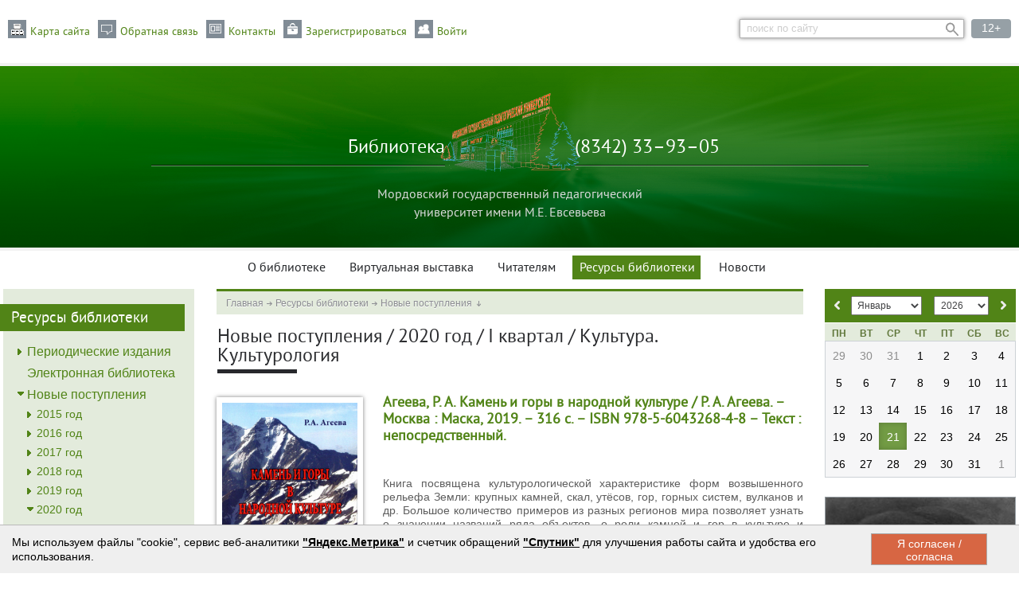

--- FILE ---
content_type: text/html; charset=UTF-8
request_url: https://lib.mordgpi.ru/resources/new-arrivals/4210/
body_size: 19465
content:
<!DOCTYPE html PUBLIC "-//W3C//DTD XHTML 1.0 Transitional//EN" "http://www.w3.org/TR/xhtml1/DTD/xhtml1-transitional.dtd">
<html xmlns="http://www.w3.org/1999/xhtml" xml:lang="en" lang="ru">
<head>
<meta http-equiv="Content-Type" content="text/html; charset=UTF-8" />
<link href="/bitrix/cache/css/lb/faculty_sec_copy/kernel_main/kernel_main.css?158678151536769" type="text/css" rel="stylesheet" />
<link href="/bitrix/cache/css/lb/faculty_sec_copy/kernel_intervolga.privacy/kernel_intervolga.privacy.css?17448793522761" type="text/css" rel="stylesheet" />
<link href="/bitrix/cache/css/lb/faculty_sec_copy/template_56261274c07a80c86a6b2c4d5e88df40/template_56261274c07a80c86a6b2c4d5e88df40.css?1586777622148164" type="text/css" data-template-style="true" rel="stylesheet" />
<link href="/bitrix/panel/main/popup.min.css?148100359620704" type="text/css"  data-template-style="true"  rel="stylesheet" />
<script type="text/javascript">if(!window.BX)window.BX={};if(!window.BX.message)window.BX.message=function(mess){if(typeof mess=='object') for(var i in mess) BX.message[i]=mess[i]; return true;};</script>
<script type="text/javascript">(window.BX||top.BX).message({'JS_CORE_LOADING':'Загрузка...','JS_CORE_NO_DATA':'- Нет данных -','JS_CORE_WINDOW_CLOSE':'Закрыть','JS_CORE_WINDOW_EXPAND':'Развернуть','JS_CORE_WINDOW_NARROW':'Свернуть в окно','JS_CORE_WINDOW_SAVE':'Сохранить','JS_CORE_WINDOW_CANCEL':'Отменить','JS_CORE_WINDOW_CONTINUE':'Продолжить','JS_CORE_H':'ч','JS_CORE_M':'м','JS_CORE_S':'с','JSADM_AI_HIDE_EXTRA':'Скрыть лишние','JSADM_AI_ALL_NOTIF':'Показать все','JSADM_AUTH_REQ':'Требуется авторизация!','JS_CORE_WINDOW_AUTH':'Войти','JS_CORE_IMAGE_FULL':'Полный размер'});</script>
<script type="text/javascript">(window.BX||top.BX).message({'SS_NETWORK_DISPLAY':'N','SS_NETWORK_URL':'https://www.bitrix24.net/oauth/authorize/?user_lang=ru&client_id=ext.584652627e7448.72383209&redirect_uri=https%3A%2F%2Flib.mordgpi.ru%2Fresources%2Fnew-arrivals%2F4210%2F%3Fauth_service_id%3DBitrix24Net&scope=auth,admin&response_type=code&mode=popup&state=site_id%3Dlb%26backurl%3D%252Fresources%252Fnew-arrivals%252F4210%252F%253Fcheck_key%253Df2827190a26898dce1f8d7b320d5dd19%26mode%3Dpopup','SS_NETWORK_POPUP_TITLE':'Битрикс24 - Единая авторизация','SS_NETWORK_POPUP_CONNECT':'Подключить','SS_NETWORK_POPUP_TEXT':'<b>Подключите свой Битрикс24<\/b>, используйте один логин и пароль для авторизации на любом вашем сайте.<\/b><br /><br />Больше не нужно помнить разные пароли и логины,<br />Битрикс24 - ваш единый вход.','SS_NETWORK_POPUP_DONTSHOW':'Больше не показывать это сообщение','SS_NETWORK_POPUP_COUNT':'0'});</script>
<script type="text/javascript">(window.BX||top.BX).message({'LANGUAGE_ID':'ru','FORMAT_DATE':'DD.MM.YYYY','FORMAT_DATETIME':'DD.MM.YYYY HH:MI:SS','COOKIE_PREFIX':'www_mordgpi','SERVER_TZ_OFFSET':'10800','SITE_ID':'lb','SITE_DIR':'/','USER_ID':'','SERVER_TIME':'1768968132','USER_TZ_OFFSET':'0','USER_TZ_AUTO':'Y','bitrix_sessid':'e9270bc083b70483ad928f5fd2012109'});</script>


<script type="text/javascript"  src="/bitrix/cache/js/lb/faculty_sec_copy/kernel_main/kernel_main.js?1653392000323198"></script>
<script type="text/javascript"  src="/bitrix/cache/js/lb/faculty_sec_copy/kernel_intervolga.privacy/kernel_intervolga.privacy.js?17448791546556"></script>
<script type="text/javascript"  src="/bitrix/cache/js/lb/faculty_sec_copy/kernel_altasib/kernel_altasib.js?158695305416561"></script>
<script type="text/javascript" src="/bitrix/js/main/ajax.js?145130701235509"></script>
<script type="text/javascript"  src="/bitrix/cache/js/lb/faculty_sec_copy/kernel_socialservices/kernel_socialservices.js?15867776222020"></script>
<script type="text/javascript">BX.setJSList(['/bitrix/js/main/core/core.js','/bitrix/js/main/core/core_ajax.js','/bitrix/js/main/core/core_window.js','/bitrix/js/main/core/core_tooltip.js','/bitrix/js/main/core/core_popup.js','/bitrix/js/main/core/core_date.js','/bitrix/js/main/utils.js','/bitrix/js/main/json/json2.min.js','/bitrix/js/main/core/core_ls.js','/bitrix/js/main/session.js','/bitrix/js/main/core/core_dd.js','/bitrix/js/intervolga.privacy/cookieUtils.js','/bitrix/js/intervolga.privacy/privacyPolicyCookiesInformer.js','/bitrix/js/altasib/editortools/templates/spoiler_template/.default/script.js','/bitrix/js/altasib/editortools/jquery.colorbox-min.js','/bitrix/js/altasib/editortools/script.js','/bitrix/js/altasib/editortools/script_admin.js','/bitrix/js/socialservices/ss_admin.js','/bitrix/templates/.default/js/jquery-1.8.3.min.js','/bitrix/templates/.default/js/jquery-ui-1.10.4.custom.min.js','/bitrix/templates/.default/js/jquery.bxslider.js','/bitrix/templates/.default/js/calendar_init.js','/bitrix/templates/.default/js/jquery.formstyler.min.js','/bitrix/templates/.default/js/site_inner.js','/bitrix/templates/.default/components/bitrix/system.auth.form/faculty_navy_blue/script.js','/bitrix/templates/.default/components/bitrix/system.auth.form/faculty_navy_blue/template_script.js','/bitrix/templates/.default/components/bitrix/menu/top_faculty/script.js']); </script>
<script type="text/javascript">BX.setCSSList(['/bitrix/js/main/core/css/core.css','/bitrix/js/main/core/css/core_tooltip.css','/bitrix/js/main/core/css/core_popup.css','/bitrix/js/main/core/css/core_date.css','/bitrix/css/intervolga.privacy/styles.css','/bitrix/js/altasib/editortools/templates/spoiler_template/.default/style.css','/bitrix/js/altasib/editortools/templates/colorbox.css','/bitrix/templates/.default/styles_faculty_green.css','/bitrix/templates/.default/inside_styles_faculty_green.css','/bitrix/templates/.default/components/bitrix/system.auth.form/faculty_navy_blue/style.css','/bitrix/templates/.default/components/bitrix/system.auth.form/faculty_navy_blue/template_style.css','/bitrix/templates/.default/ajax/ajax.css','/bitrix/js/socialservices/css/ss_admin.css','/bitrix/js/altasib.errorsend/css/window.css','/bitrix/templates/faculty_sec_copy/styles.css']); </script>
<script>var informerOptions = { text: 'Мы используем файлы "cookie", сервис веб-аналитики <a target="_blank" href="/upload/iblock/5f0/Soglasie-pers-dannye-MGPU-Metrika.pdf"><b><u>"Яндекс.Метрика"</b></u></a> и счетчик обращений <a target="_blank" href="/upload/iblock/004/Soglasie-pers-dannye-MGPU-Sputnik.pdf"><b><u>"Спутник"</u></b></a> для улучшения работы сайта и удобства его использования. ', msgLocation: 'bottom-over' };var privacyPolicyCookiesInformerInstance = new PrivacyPolicyIV.PrivacyPolicyCookiesInformer();document.addEventListener("DOMContentLoaded", function(event) {privacyPolicyCookiesInformerInstance.init(informerOptions);});</script>

								<script type='text/javascript'>
									top.BX['AEditorToolsPreview'] = true;
									BX.message({'altasib_no_resize_image':'НЕ использовать автоматический ресайз','altasib_no_watermark':'НЕ накладывать водяной знак','altasib_rewrite':'Перезаписать картинку','spoiler_open':'далее »','spoiler_close':'« свернуть','spoiler_button_title':'Вставить спойлер','spoiler_default_title':'Скрытый текст','altasib_redirect':'Не использовать перенаправление','typograf_button_title':'Типограф'});
								</script>
<script type="text/javascript">
var ALXerrorLogoImgSrc='/bitrix/images/altasib.errorsend/altasib.errorsend.png';
var ALXerrorSendMessages={
	'head':'Найденная Вами ошибка в тексте',
	'footer':'<b>Послать сообщение об ошибке автору?</b><br/><span style="font-size:10px;color:#7d7d7d">(ваш браузер останется на той же странице)</span>',
	'comment':'Комментарий для автора (необязательно)',
	'TitleForm':'Сообщение об ошибке',
	'ButtonSend':'Отправить',
	'LongText':'Вы выбрали слишком большой объем текста.',
	'LongText2':'Попробуйте ещё раз.',
	'text_ok':'Ваше сообщение отправлено.',
	'text_ok2':'Спасибо за внимание!'
}
</script>
<script type='text/javascript' async src='/bitrix/js/altasib.errorsend/error.js'></script>



<script type="text/javascript"  src="/bitrix/cache/js/lb/faculty_sec_copy/template_a54a58ea75ddd581b9f524dd23a0e1e5/template_a54a58ea75ddd581b9f524dd23a0e1e5.js?1586777622234266"></script>
<script type="text/javascript">var _ba = _ba || []; _ba.push(["aid", "a83792bd2b4c77cb8ef6ba2a3ef79477"]); _ba.push(["host", "lib.mordgpi.ru"]); (function() {var ba = document.createElement("script"); ba.type = "text/javascript"; ba.async = true;ba.src = (document.location.protocol == "https:" ? "https://" : "http://") + "bitrix.info/ba.js";var s = document.getElementsByTagName("script")[0];s.parentNode.insertBefore(ba, s);})();</script>


<title>Новые поступления / 2020 год /  I квартал / Культура. Культурология</title>
<meta http-equiv="Content-Type" content="text/html; charset=utf8"/>
<noindex>
</noindex>
</head>
<body>
	<div id="main">
		<div id="header">	
			<div class="icons_line">
				<div class="site_icons">
					<div id="site_map" class="link_block">
						<div class="site_map"></div>
						<a href="/map/" class="link_text">Карта сайта</a>
					</div>
					<div id="feedback" class="link_block">
						<div class="feedback"></div>
						<a href="/feedback/" class="link_text">Обратная связь</a>
					</div>
					<div id="contacts" class="link_block">
						<div class="contacts"></div>
						<a href="/faculty/contacts/" class="link_text">Контакты</a>
					</div>
					

<noindex>
<!--[if lte IE 6]>
	<link href="/bitrix/templates/.default/components/bitrix/system.auth.form/faculty_navy_blue/template_styles_ie.css" rel="stylesheet" type="text/css" />
<![endif]-->

<!--'start_frame_cache_altasib_auth_form'-->
	
		<div id="registration" class="link_block">
			<div class="registration"></div>
			<a href="#" id="altasib_reg_a" class="link_text"><span class="icon"></span>Зарегистрироваться</a>
		</div>
		<div id="enter" class="link_block">
			<div class="enter"></div>							
			<a href="#" id="altasib_auth_a" class="link_text altasib_auth_txt"><span class="icon"></span>Войти</a>
		</div>
		<form id="info_form">
			<input type="hidden" id="ajaxShowErrors" name="ajaxShowErrors" value="Y" />
			<input type="hidden" id="ajaxPath" name="ajaxPath" value="/bitrix/templates/.default/components/bitrix/system.auth.form/faculty_navy_blue/ajax.php" />
		</form>
		<div class="altasib_auth_block" id="altasib_auth_form">
		
		
	</div>
		</noindex>
<!--'end_frame_cache_altasib_auth_form'-->				</div>
				<div class="other_icons">
					<!--<div class="social_block">
	<a href="#" class="vk"></a>
	<a href="#" class="facebook"></a>
	<a href="#" class="google"></a>
	<a href="#" class="twitter"></a>
	<a href="#" class="vk"></a>
	<a href="#" class="facebook"></a>
	<a href="#" class="google"></a>
	<a href="#" class="twitter"></a>
</div>-->					<!--header search form -->
					<div class="finder_block">
	<form action="/search/index.php" class="finder_form">
        		      <input class="finder_input" type="text" name="q" value="поиск по сайту" onclick="if(this.value=='поиск по сайту'){this.value=''}" onblur="if(this.value==''){this.value='поиск по сайту'}" />
                <input class="finder_button" type="submit" name="s" value="&nbsp;" class="submit_search"/>
	</form>
</div>					<!--end header search form -->
					<div class="age_block">12+</div>
				</div>
			</div>
			﻿<div class="title_block">
	<div class="title_block_inner">
		<div class="title_block_inner_cont">
			<a href="/" class="top_title_block">
				<span class="top_title_inner left"><br />Библиотека<br /></span>
				<span class="top_title_inner right"><br />(8342) 33–93–05</span>
			</a>
			<div class="institute_block">Мордовский государственный педагогический университет имени М.Е. Евсевьева</div>
		</div>
	</div>
</div>    			<div class="menu">
<ul>
			<li><a href="/about/">О библиотеке</a></li>
				<li><a href="/virtual-exhibition/">Виртуальная выставка</a></li>
				<li><a href="/readers/">Читателям</a></li>
				<li class="sel"><a href="/resources/">Ресурсы библиотеки</a></li>
				<li><a href="/news/">Новости</a></li>
	</ul>
</div>  
		</div>
		<div class="content">
			<div class="content_inner inner_page_content">
				<div id="left_column" class="left_column">			
					<div id="left_block">
						<div class="column_block inner_page_menu">
							
		
		
		
			<a href="/resources/" class="title"><span>Ресурсы библиотеки</span></a>
		
		
								
<ul>

		
						<li  class="parent closed"><a href="/resources/periodicals/"><span >Периодические издания</span></a>
				<ul>
			
	
		
						<li  class="parent closed"><a href="/resources/periodicals/journals-open-access/"><span >Журналы открытого доступа</span></a>
				<ul>
			
	
		
						<li class="simple"><a href="/resources/periodicals/journals-open-access/physics-and-mathematics/"><span >Физико-математические науки</span></a></li>
			
	
		
						<li class="simple"><a href="/resources/periodicals/journals-open-access/environmentalists/"><span >Экология</span></a></li>
			
	
		
						<li class="simple"><a href="/resources/periodicals/journals-open-access/geographical/"><span >География</span></a></li>
			
	
		
						<li class="simple"><a href="/resources/periodicals/journals-open-access/social-sciences-sociology-history-economics/"><span >Общественные науки (социология, история, экономика)</span></a></li>
			
	
		
						<li class="simple"><a href="/resources/periodicals/journals-open-access/economy/"><span >Экономика</span></a></li>
			
	
		
						<li class="simple"><a href="/resources/periodicals/journals-open-access/science-education/"><span >Наука. Образование</span></a></li>
			
	
		
						<li class="simple"><a href="/resources/periodicals/journals-open-access/the-method-of-prepodavane/"><span >Методика преподавания</span></a></li>
			
	
		
						<li class="simple"><a href="/resources/periodicals/journals-open-access/physical-education-and-sport/"><span >Физкультура и спорт</span></a></li>
			
	
		
						<li class="simple"><a href="/resources/periodicals/journals-open-access/legal-science/"><span >Юридические науки</span></a></li>
			
	
		
						<li class="simple"><a href="/resources/periodicals/journals-open-access/arts/"><span >Исскуство</span></a></li>
			
	
		
						<li class="simple"><a href="/resources/periodicals/journals-open-access/philology/"><span >Филологические науки</span></a></li>
			
	
		
						<li class="simple"><a href="/resources/periodicals/journals-open-access/philosophy/"><span >Философия</span></a></li>
			
	
		
						<li class="simple"><a href="/resources/periodicals/journals-open-access/psychology/"><span >Психология</span></a></li>
			
	
		
						<li class="simple"><a href="/resources/periodicals/journals-open-access/engineering-science/"><span >Технические науки</span></a></li>
			
	
				</ul></li>	
						<li class="simple"><a href="/resources/periodicals/subscriptions/"><span >Подписные издания</span></a></li>
			
	
				</ul></li>	
						<li  class="simple"><a href="http://library.mordgpi.ru" target="_blank"><span >Электронная библиотека</span></a></li>
			
	
		
						<li  class="parent open"><a href="/resources/new-arrivals/"><span >Новые поступления</span></a>
				<ul>
			
	
		
						<li  class="parent closed"><a href="/resources/new-arrivals/1354/"><span >2015 год</span></a>
				<ul>
			
	
		
						<li  class="parent closed"><a href="/resources/new-arrivals/1355/"><span >I квартал</span></a>
				<ul>
			
	
		
						<li class="simple"><a href="/resources/new-arrivals/1356/"><span >Биологические науки</span></a></li>
			
	
		
						<li class="simple"><a href="/resources/new-arrivals/1357/"><span >Государство и право. Юридические науки</span></a></li>
			
	
		
						<li class="simple"><a href="/resources/new-arrivals/1358/"><span >Естественные науки</span></a></li>
			
	
		
						<li class="simple"><a href="/resources/new-arrivals/1359/"><span >Здравоохранение. Медицинские науки</span></a></li>
			
	
		
						<li class="simple"><a href="/resources/new-arrivals/1360/"><span >Искусство. Искусствознание</span></a></li>
			
	
		
						<li class="simple"><a href="/resources/new-arrivals/1361/"><span >История. Исторические науки</span></a></li>
			
	
		
						<li class="simple"><a href="/resources/new-arrivals/1362/"><span >Литературоведение</span></a></li>
			
	
		
						<li class="simple"><a href="/resources/new-arrivals/1363/"><span >Образование. Педагогические науки</span></a></li>
			
	
		
						<li class="simple"><a href="/resources/new-arrivals/1364/"><span >Политика. Политические науки</span></a></li>
			
	
		
						<li class="simple"><a href="/resources/new-arrivals/1365/"><span >Психология</span></a></li>
			
	
		
						<li class="simple"><a href="/resources/new-arrivals/1366/"><span >Религия. Атеизм</span></a></li>
			
	
		
						<li class="simple"><a href="/resources/new-arrivals/1367/"><span >Средства массовой информации (СМИ). Книжное дело</span></a></li>
			
	
		
						<li class="simple"><a href="/resources/new-arrivals/1368/"><span >Техника и технические науки</span></a></li>
			
	
		
						<li class="simple"><a href="/resources/new-arrivals/1369/"><span >Физико-математические науки</span></a></li>
			
	
		
						<li class="simple"><a href="/resources/new-arrivals/1370/"><span >Физическая культура и спорт</span></a></li>
			
	
		
						<li class="simple"><a href="/resources/new-arrivals/1371/"><span >Философские науки</span></a></li>
			
	
		
						<li class="simple"><a href="/resources/new-arrivals/1372/"><span >Фольклор. Фольклористика</span></a></li>
			
	
		
						<li class="simple"><a href="/resources/new-arrivals/1373/"><span >Химические науки</span></a></li>
			
	
		
						<li class="simple"><a href="/resources/new-arrivals/1374/"><span >Художественная литература</span></a></li>
			
	
		
						<li class="simple"><a href="/resources/new-arrivals/1375/"><span >Экономика. Экономические науки</span></a></li>
			
	
		
						<li class="simple"><a href="/resources/new-arrivals/1376/"><span >Языкознание</span></a></li>
			
	
				</ul></li>	
						<li  class="parent closed"><a href="/resources/new-arrivals/1522/"><span >II квартал</span></a>
				<ul>
			
	
		
						<li class="simple"><a href="/resources/new-arrivals/1523/"><span >Библиографические пособия</span></a></li>
			
	
		
						<li class="simple"><a href="/resources/new-arrivals/1524/"><span >Биологические науки</span></a></li>
			
	
		
						<li class="simple"><a href="/resources/new-arrivals/1525/"><span >Государство и право. Юридические науки</span></a></li>
			
	
		
						<li class="simple"><a href="/resources/new-arrivals/1526/"><span >Искусство. Искусствознание</span></a></li>
			
	
		
						<li class="simple"><a href="/resources/new-arrivals/1527/"><span >История. Исторические науки</span></a></li>
			
	
		
						<li class="simple"><a href="/resources/new-arrivals/1528/"><span >Культура. Культурология</span></a></li>
			
	
		
						<li class="simple"><a href="/resources/new-arrivals/1529/"><span >Литературоведение</span></a></li>
			
	
		
						<li class="simple"><a href="/resources/new-arrivals/1530/"><span >Наука. Науковедение</span></a></li>
			
	
		
						<li class="simple"><a href="/resources/new-arrivals/1531/"><span >Образование. Педагогические науки</span></a></li>
			
	
		
						<li class="simple"><a href="/resources/new-arrivals/1532/"><span >Общественные науки</span></a></li>
			
	
		
						<li class="simple"><a href="/resources/new-arrivals/1533/"><span >Политика. Политические науки</span></a></li>
			
	
		
						<li class="simple"><a href="/resources/new-arrivals/1534/"><span >Психология</span></a></li>
			
	
		
						<li class="simple"><a href="/resources/new-arrivals/1535/"><span >Религия. Атеизм</span></a></li>
			
	
		
						<li class="simple"><a href="/resources/new-arrivals/1536/"><span >Средства массовой информации (СМИ). Книжное дело</span></a></li>
			
	
		
						<li class="simple"><a href="/resources/new-arrivals/1537/"><span >Техника и технические науки	</span></a></li>
			
	
		
						<li class="simple"><a href="/resources/new-arrivals/1538/"><span >Физико-математические науки</span></a></li>
			
	
		
						<li class="simple"><a href="/resources/new-arrivals/1539/"><span >Философские науки</span></a></li>
			
	
		
						<li class="simple"><a href="/resources/new-arrivals/1540/"><span >Фольклор. Фольклористика</span></a></li>
			
	
		
						<li class="simple"><a href="/resources/new-arrivals/1541/"><span >Художественная литература</span></a></li>
			
	
		
						<li class="simple"><a href="/resources/new-arrivals/1542/"><span >Экономика. Экономические науки</span></a></li>
			
	
		
						<li class="simple"><a href="/resources/new-arrivals/1543/"><span >Языкознание</span></a></li>
			
	
				</ul></li>	
						<li  class="parent closed"><a href="/resources/new-arrivals/1604/"><span >III квартал</span></a>
				<ul>
			
	
		
						<li class="simple"><a href="/resources/new-arrivals/1605/"><span >Биологические науки</span></a></li>
			
	
		
						<li class="simple"><a href="/resources/new-arrivals/1606/"><span >Государство и право. Юридические науки</span></a></li>
			
	
		
						<li class="simple"><a href="/resources/new-arrivals/1607/"><span >Естественные науки</span></a></li>
			
	
		
						<li class="simple"><a href="/resources/new-arrivals/1608/"><span >Здравоохранение. Медицинские науки</span></a></li>
			
	
		
						<li class="simple"><a href="/resources/new-arrivals/1609/"><span >Искусство. Искусствознание</span></a></li>
			
	
		
						<li class="simple"><a href="/resources/new-arrivals/1610/"><span >История. Исторические науки</span></a></li>
			
	
		
						<li class="simple"><a href="/resources/new-arrivals/1611/"><span >Литературоведение</span></a></li>
			
	
		
						<li class="simple"><a href="/resources/new-arrivals/1612/"><span >Наука. Науковедение</span></a></li>
			
	
		
						<li class="simple"><a href="/resources/new-arrivals/1613/"><span >Образование. Педагогические науки</span></a></li>
			
	
		
						<li class="simple"><a href="/resources/new-arrivals/1614/"><span >Общественные науки</span></a></li>
			
	
		
						<li class="simple"><a href="/resources/new-arrivals/1615/"><span >Политика. Политические науки</span></a></li>
			
	
		
						<li class="simple"><a href="/resources/new-arrivals/1616/"><span >Психология</span></a></li>
			
	
		
						<li class="simple"><a href="/resources/new-arrivals/1617/"><span >Религия. Атеизм</span></a></li>
			
	
		
						<li class="simple"><a href="/resources/new-arrivals/1618/"><span >Физико-математические науки</span></a></li>
			
	
		
						<li class="simple"><a href="/resources/new-arrivals/1619/"><span >Физическая культура и спорт</span></a></li>
			
	
		
						<li class="simple"><a href="/resources/new-arrivals/1620/"><span >Филологические науки в целом</span></a></li>
			
	
		
						<li class="simple"><a href="/resources/new-arrivals/1621/"><span >Химические науки</span></a></li>
			
	
		
						<li class="simple"><a href="/resources/new-arrivals/1622/"><span >Экономика. Экономические науки</span></a></li>
			
	
		
						<li class="simple"><a href="/resources/new-arrivals/1623/"><span >Языкознание</span></a></li>
			
	
				</ul></li>	
						<li  class="parent closed"><a href="/resources/new-arrivals/1711/"><span >IV квартал</span></a>
				<ul>
			
	
		
						<li class="simple"><a href="/resources/new-arrivals/1712/"><span >Безопасность жизнедеятельности</span></a></li>
			
	
		
						<li class="simple"><a href="/resources/new-arrivals/1713/"><span >Биологические науки</span></a></li>
			
	
		
						<li class="simple"><a href="/resources/new-arrivals/1714/"><span >Естественные науки</span></a></li>
			
	
		
						<li class="simple"><a href="/resources/new-arrivals/1715/"><span >Здравоохранение. Медицинские науки</span></a></li>
			
	
		
						<li class="simple"><a href="/resources/new-arrivals/1716/"><span >Искусство. Искусствознание</span></a></li>
			
	
		
						<li class="simple"><a href="/resources/new-arrivals/1717/"><span >История. Исторические науки</span></a></li>
			
	
		
						<li class="simple"><a href="/resources/new-arrivals/1718/"><span >Литературоведение</span></a></li>
			
	
		
						<li class="simple"><a href="/resources/new-arrivals/1719/"><span >Образование. Педагогические науки</span></a></li>
			
	
		
						<li class="simple"><a href="/resources/new-arrivals/1720/"><span >Общественные науки</span></a></li>
			
	
		
						<li class="simple"><a href="/resources/new-arrivals/1721/"><span >Психология</span></a></li>
			
	
		
						<li class="simple"><a href="/resources/new-arrivals/1722/"><span >Физико-математические науки</span></a></li>
			
	
		
						<li class="simple"><a href="/resources/new-arrivals/1723/"><span >Физическая культура и спорт</span></a></li>
			
	
		
						<li class="simple"><a href="/resources/new-arrivals/1724/"><span >Философские науки</span></a></li>
			
	
		
						<li class="simple"><a href="/resources/new-arrivals/1725/"><span >Химические науки</span></a></li>
			
	
		
						<li class="simple"><a href="/resources/new-arrivals/1726/"><span >Художественная литература</span></a></li>
			
	
		
						<li class="simple"><a href="/resources/new-arrivals/1727/"><span >Экономика. Экономические науки</span></a></li>
			
	
		
						<li class="simple"><a href="/resources/new-arrivals/1728/"><span >Языкознание</span></a></li>
			
	
				</ul></li></ul></li>	
						<li  class="parent closed"><a href="/resources/new-arrivals/1781/"><span >2016 год</span></a>
				<ul>
			
	
		
						<li  class="parent closed"><a href="/resources/new-arrivals/1782/"><span >I квартал</span></a>
				<ul>
			
	
		
						<li class="simple"><a href="/resources/new-arrivals/1783/"><span >Биологические науки</span></a></li>
			
	
		
						<li class="simple"><a href="/resources/new-arrivals/1784/"><span >Здравоохранение. Медицинские науки</span></a></li>
			
	
		
						<li class="simple"><a href="/resources/new-arrivals/1785/"><span >Искусство. Искусствознание</span></a></li>
			
	
		
						<li class="simple"><a href="/resources/new-arrivals/1786/"><span >История. Исторические науки</span></a></li>
			
	
		
						<li class="simple"><a href="/resources/new-arrivals/1787/"><span >Литературоведение</span></a></li>
			
	
		
						<li class="simple"><a href="/resources/new-arrivals/1788/"><span >Образование. Педагогические науки</span></a></li>
			
	
		
						<li class="simple"><a href="/resources/new-arrivals/1789/"><span >Общественные науки</span></a></li>
			
	
		
						<li class="simple"><a href="/resources/new-arrivals/1790/"><span >Политика. Политические науки</span></a></li>
			
	
		
						<li class="simple"><a href="/resources/new-arrivals/1791/"><span >Психология</span></a></li>
			
	
		
						<li class="simple"><a href="/resources/new-arrivals/1792/"><span >Религия. Атеизм</span></a></li>
			
	
		
						<li class="simple"><a href="/resources/new-arrivals/1793/"><span >Техника. Технические науки</span></a></li>
			
	
		
						<li class="simple"><a href="/resources/new-arrivals/1794/"><span >Физическая культура и спорт</span></a></li>
			
	
		
						<li class="simple"><a href="/resources/new-arrivals/1795/"><span >Философские науки</span></a></li>
			
	
		
						<li class="simple"><a href="/resources/new-arrivals/1796/"><span >Фольклор. Фольклористика</span></a></li>
			
	
		
						<li class="simple"><a href="/resources/new-arrivals/1797/"><span >Художественная литература</span></a></li>
			
	
		
						<li class="simple"><a href="/resources/new-arrivals/1798/"><span >Языкознание</span></a></li>
			
	
				</ul></li>	
						<li  class="parent closed"><a href="/resources/new-arrivals/1829/"><span >II квартал</span></a>
				<ul>
			
	
		
						<li class="simple"><a href="/resources/new-arrivals/1830/"><span >Библиографические пособия</span></a></li>
			
	
		
						<li class="simple"><a href="/resources/new-arrivals/1831/"><span >Библиотечное дело. Библиотековедение. Библиография. Библиографоведение</span></a></li>
			
	
		
						<li class="simple"><a href="/resources/new-arrivals/1832/"><span >Биологические науки</span></a></li>
			
	
		
						<li class="simple"><a href="/resources/new-arrivals/1833/"><span >Военная наука. Военное дело </span></a></li>
			
	
		
						<li class="simple"><a href="/resources/new-arrivals/1834/"><span >Государство и право. Юридические науки</span></a></li>
			
	
		
						<li class="simple"><a href="/resources/new-arrivals/1835/"><span >Искусство. Искусствознание</span></a></li>
			
	
		
						<li class="simple"><a href="/resources/new-arrivals/1836/"><span >История. Исторические науки</span></a></li>
			
	
		
						<li class="simple"><a href="/resources/new-arrivals/1837/"><span >Литературоведение</span></a></li>
			
	
		
						<li class="simple"><a href="/resources/new-arrivals/1839/"><span >Образование. Педагогические науки</span></a></li>
			
	
		
						<li class="simple"><a href="/resources/new-arrivals/1838/"><span >Общественные науки</span></a></li>
			
	
		
						<li class="simple"><a href="/resources/new-arrivals/1840/"><span >Политика. Политические науки</span></a></li>
			
	
		
						<li class="simple"><a href="/resources/new-arrivals/1841/"><span >Психология</span></a></li>
			
	
		
						<li class="simple"><a href="/resources/new-arrivals/1842/"><span >Религия. Атеизм</span></a></li>
			
	
		
						<li class="simple"><a href="/resources/new-arrivals/1843/"><span >Средства массовой информации (СМИ). Книжное дело</span></a></li>
			
	
		
						<li class="simple"><a href="/resources/new-arrivals/1846/"><span >Физико-математические науки</span></a></li>
			
	
		
						<li class="simple"><a href="/resources/new-arrivals/1844/"><span >Физическая культура и спорт</span></a></li>
			
	
		
						<li class="simple"><a href="/resources/new-arrivals/1845/"><span >Философские науки</span></a></li>
			
	
		
						<li class="simple"><a href="/resources/new-arrivals/1847/"><span >Фольклор. Фольклористика</span></a></li>
			
	
		
						<li class="simple"><a href="/resources/new-arrivals/1848/"><span >Химические науки</span></a></li>
			
	
		
						<li class="simple"><a href="/resources/new-arrivals/1850/"><span >Художественная литература</span></a></li>
			
	
		
						<li class="simple"><a href="/resources/new-arrivals/1851/"><span >Экономика. Экономические науки</span></a></li>
			
	
		
						<li class="simple"><a href="/resources/new-arrivals/1852/"><span >Языкознание</span></a></li>
			
	
				</ul></li>	
						<li  class="parent closed"><a href="/resources/new-arrivals/1924/"><span >III квартал</span></a>
				<ul>
			
	
		
						<li class="simple"><a href="/resources/new-arrivals/1925/"><span >Библиографические пособия</span></a></li>
			
	
		
						<li class="simple"><a href="/resources/new-arrivals/1926/"><span >Библиотечное дело. Библиотековедение. Библиография. Библиографоведение</span></a></li>
			
	
		
						<li class="simple"><a href="/resources/new-arrivals/1927/"><span >Биологические науки</span></a></li>
			
	
		
						<li class="simple"><a href="/resources/new-arrivals/1928/"><span >Естественные науки</span></a></li>
			
	
		
						<li class="simple"><a href="/resources/new-arrivals/1929/"><span >Здравоохранение. Медицинские науки</span></a></li>
			
	
		
						<li class="simple"><a href="/resources/new-arrivals/1930/"><span >Искусство. Искусствознание</span></a></li>
			
	
		
						<li class="simple"><a href="/resources/new-arrivals/1931/"><span >История. Исторические науки</span></a></li>
			
	
		
						<li class="simple"><a href="/resources/new-arrivals/1932/"><span >Литературоведение</span></a></li>
			
	
		
						<li class="simple"><a href="/resources/new-arrivals/1933/"><span >Наука. Науковедение</span></a></li>
			
	
		
						<li class="simple"><a href="/resources/new-arrivals/1934/"><span >Образование. Педагогические науки</span></a></li>
			
	
		
						<li class="simple"><a href="/resources/new-arrivals/1935/"><span >Общественные науки</span></a></li>
			
	
		
						<li class="simple"><a href="/resources/new-arrivals/1936/"><span >Политика. Политические науки</span></a></li>
			
	
		
						<li class="simple"><a href="/resources/new-arrivals/1937/"><span >Психология</span></a></li>
			
	
		
						<li class="simple"><a href="/resources/new-arrivals/1938/"><span >Религия. Атеизм</span></a></li>
			
	
		
						<li class="simple"><a href="/resources/new-arrivals/1939/"><span >Техника. Технические науки</span></a></li>
			
	
		
						<li class="simple"><a href="/resources/new-arrivals/1940/"><span >Физико-математические науки</span></a></li>
			
	
		
						<li class="simple"><a href="/resources/new-arrivals/1942/"><span >Физическая культура и спорт</span></a></li>
			
	
		
						<li class="simple"><a href="/resources/new-arrivals/1941/"><span >Философские науки</span></a></li>
			
	
		
						<li class="simple"><a href="/resources/new-arrivals/1943/"><span >Химические науки</span></a></li>
			
	
		
						<li class="simple"><a href="/resources/new-arrivals/1944/"><span >Художественная литература</span></a></li>
			
	
		
						<li class="simple"><a href="/resources/new-arrivals/1945/"><span >Экономика. Экономические науки</span></a></li>
			
	
		
						<li class="simple"><a href="/resources/new-arrivals/1946/"><span >Языкознание</span></a></li>
			
	
				</ul></li>	
						<li  class="parent closed"><a href="/resources/new-arrivals/2090/"><span >IV квартал</span></a>
				<ul>
			
	
		
						<li class="simple"><a href="/resources/new-arrivals/2091/"><span >Библиографические пособия</span></a></li>
			
	
		
						<li class="simple"><a href="/resources/new-arrivals/2092/"><span >Биологические науки</span></a></li>
			
	
		
						<li class="simple"><a href="/resources/new-arrivals/2093/"><span >Искусство. Искусствознание</span></a></li>
			
	
		
						<li class="simple"><a href="/resources/new-arrivals/2094/"><span >История. Исторические науки</span></a></li>
			
	
		
						<li class="simple"><a href="/resources/new-arrivals/2095/"><span >Литературоведение</span></a></li>
			
	
		
						<li class="simple"><a href="/resources/new-arrivals/2096/"><span >Образование. Педагогические науки</span></a></li>
			
	
		
						<li class="simple"><a href="/resources/new-arrivals/2097/"><span >Психология</span></a></li>
			
	
		
						<li class="simple"><a href="/resources/new-arrivals/2098/"><span >Религия. Атеизм</span></a></li>
			
	
		
						<li class="simple"><a href="/resources/new-arrivals/2099/"><span >Физическая культура и спорт</span></a></li>
			
	
		
						<li class="simple"><a href="/resources/new-arrivals/2100/"><span >Филологические науки в целом</span></a></li>
			
	
		
						<li class="simple"><a href="/resources/new-arrivals/2101/"><span >Химические науки</span></a></li>
			
	
		
						<li class="simple"><a href="/resources/new-arrivals/2102/"><span >Экономика. Экономические науки</span></a></li>
			
	
		
						<li class="simple"><a href="/resources/new-arrivals/2103/"><span >Языкознание</span></a></li>
			
	
				</ul></li></ul></li>	
						<li  class="parent closed"><a href="/resources/new-arrivals/2158/"><span >2017 год</span></a>
				<ul>
			
	
		
						<li  class="parent closed"><a href="/resources/new-arrivals/2159/"><span >I квартал</span></a>
				<ul>
			
	
		
						<li class="simple"><a href="/resources/new-arrivals/2160/"><span >Библиографические пособия</span></a></li>
			
	
		
						<li class="simple"><a href="/resources/new-arrivals/2161/"><span >Биологические науки</span></a></li>
			
	
		
						<li class="simple"><a href="/resources/new-arrivals/2162/"><span >Государство и право. Юридические науки</span></a></li>
			
	
		
						<li class="simple"><a href="/resources/new-arrivals/2165/"><span >Здравоохранение. Медицинские науки</span></a></li>
			
	
		
						<li class="simple"><a href="/resources/new-arrivals/2163/"><span >Искусство. Искусствознание</span></a></li>
			
	
		
						<li class="simple"><a href="/resources/new-arrivals/2164/"><span >История. Исторические науки</span></a></li>
			
	
		
						<li class="simple"><a href="/resources/new-arrivals/2166/"><span >Культура. Культурология</span></a></li>
			
	
		
						<li class="simple"><a href="/resources/new-arrivals/2167/"><span >Литературоведение</span></a></li>
			
	
		
						<li class="simple"><a href="/resources/new-arrivals/2168/"><span >Наука. Науковедение</span></a></li>
			
	
		
						<li class="simple"><a href="/resources/new-arrivals/2169/"><span >Образование. Педагогические науки</span></a></li>
			
	
		
						<li class="simple"><a href="/resources/new-arrivals/2170/"><span >Общественные науки</span></a></li>
			
	
		
						<li class="simple"><a href="/resources/new-arrivals/2171/"><span >Охрана памятников истории и культуры. Музейное дело. Архивное дело</span></a></li>
			
	
		
						<li class="simple"><a href="/resources/new-arrivals/2172/"><span >Психология</span></a></li>
			
	
		
						<li class="simple"><a href="/resources/new-arrivals/2173/"><span >Средства массовой информации (СМИ). Книжное дело</span></a></li>
			
	
		
						<li class="simple"><a href="/resources/new-arrivals/2174/"><span >Физико-математические науки</span></a></li>
			
	
		
						<li class="simple"><a href="/resources/new-arrivals/2175/"><span >Физическая культура и спорт</span></a></li>
			
	
		
						<li class="simple"><a href="/resources/new-arrivals/2176/"><span >Филологические науки в целом</span></a></li>
			
	
		
						<li class="simple"><a href="/resources/new-arrivals/2177/"><span >Философские науки</span></a></li>
			
	
		
						<li class="simple"><a href="/resources/new-arrivals/2178/"><span >Фольклор. Фольклористика</span></a></li>
			
	
		
						<li class="simple"><a href="/resources/new-arrivals/2179/"><span >Химические науки</span></a></li>
			
	
		
						<li class="simple"><a href="/resources/new-arrivals/2180/"><span >Художественная литература</span></a></li>
			
	
		
						<li class="simple"><a href="/resources/new-arrivals/2181/"><span >Экономика. Экономические науки</span></a></li>
			
	
		
						<li class="simple"><a href="/resources/new-arrivals/2182/"><span >Языкознание</span></a></li>
			
	
				</ul></li>	
						<li  class="parent closed"><a href="/resources/new-arrivals/2272/"><span >II квартал</span></a>
				<ul>
			
	
		
						<li class="simple"><a href="/resources/new-arrivals/2273/"><span >Государство и право. Юридические науки</span></a></li>
			
	
		
						<li class="simple"><a href="/resources/new-arrivals/2274/"><span >Искусство. Искусствознание</span></a></li>
			
	
		
						<li class="simple"><a href="/resources/new-arrivals/2275/"><span >История. Исторические науки</span></a></li>
			
	
		
						<li class="simple"><a href="/resources/new-arrivals/2276/"><span >Литературоведение</span></a></li>
			
	
		
						<li class="simple"><a href="/resources/new-arrivals/2277/"><span >Образование. Педагогические науки</span></a></li>
			
	
		
						<li class="simple"><a href="/resources/new-arrivals/2278/"><span >Общественные науки</span></a></li>
			
	
		
						<li class="simple"><a href="/resources/new-arrivals/2279/"><span >Политика. Политические науки</span></a></li>
			
	
		
						<li class="simple"><a href="/resources/new-arrivals/2280/"><span >Психология</span></a></li>
			
	
		
						<li class="simple"><a href="/resources/new-arrivals/2281/"><span >Труды преподавателей МГПИ</span></a></li>
			
	
		
						<li class="simple"><a href="/resources/new-arrivals/2282/"><span >Философские науки</span></a></li>
			
	
		
						<li class="simple"><a href="/resources/new-arrivals/2283/"><span >Фольклор. Фольклористика</span></a></li>
			
	
		
						<li class="simple"><a href="/resources/new-arrivals/2284/"><span >Художественная литература</span></a></li>
			
	
		
						<li class="simple"><a href="/resources/new-arrivals/2285/"><span >Экономика. Экономические науки</span></a></li>
			
	
		
						<li class="simple"><a href="/resources/new-arrivals/2286/"><span >Языкознание</span></a></li>
			
	
				</ul></li>	
						<li  class="parent closed"><a href="/resources/new-arrivals/2385/"><span >III квартал</span></a>
				<ul>
			
	
		
						<li class="simple"><a href="/resources/new-arrivals/2386/"><span >Военная наука. Военное дело </span></a></li>
			
	
		
						<li class="simple"><a href="/resources/new-arrivals/2387/"><span >Искусство. Искусствознание</span></a></li>
			
	
		
						<li class="simple"><a href="/resources/new-arrivals/2388/"><span >История. Исторические науки</span></a></li>
			
	
		
						<li class="simple"><a href="/resources/new-arrivals/2389/"><span >Литературоведение</span></a></li>
			
	
		
						<li class="simple"><a href="/resources/new-arrivals/2390/"><span >Наука. Науковедение</span></a></li>
			
	
		
						<li class="simple"><a href="/resources/new-arrivals/2391/"><span >Образование. Педагогические науки</span></a></li>
			
	
		
						<li class="simple"><a href="/resources/new-arrivals/2392/"><span >Общественные науки</span></a></li>
			
	
		
						<li class="simple"><a href="/resources/new-arrivals/2393/"><span >Охрана памятников истории и культуры. Музейное дело. Архивное дело</span></a></li>
			
	
		
						<li class="simple"><a href="/resources/new-arrivals/2394/"><span >Политика. Политические науки</span></a></li>
			
	
		
						<li class="simple"><a href="/resources/new-arrivals/2395/"><span >Средства массовой информации (СМИ). Книжное дело</span></a></li>
			
	
		
						<li class="simple"><a href="/resources/new-arrivals/2396/"><span >Техника. Технические науки</span></a></li>
			
	
		
						<li class="simple"><a href="/resources/new-arrivals/2397/"><span >Труды преподавателей МГПИ</span></a></li>
			
	
		
						<li class="simple"><a href="/resources/new-arrivals/2398/"><span >Физико-математические науки</span></a></li>
			
	
		
						<li class="simple"><a href="/resources/new-arrivals/2399/"><span >Философские науки</span></a></li>
			
	
		
						<li class="simple"><a href="/resources/new-arrivals/2400/"><span >Фольклор. Фольклористика</span></a></li>
			
	
		
						<li class="simple"><a href="/resources/new-arrivals/2401/"><span >Художественная литература</span></a></li>
			
	
		
						<li class="simple"><a href="/resources/new-arrivals/2402/"><span >Экономика. Экономические науки</span></a></li>
			
	
		
						<li class="simple"><a href="/resources/new-arrivals/2403/"><span >Языкознание</span></a></li>
			
	
				</ul></li>	
						<li  class="parent closed"><a href="/resources/new-arrivals/2610/"><span >IV квартал</span></a>
				<ul>
			
	
		
						<li class="simple"><a href="/resources/new-arrivals/2611/"><span >Военная наука. Военное дело</span></a></li>
			
	
		
						<li class="simple"><a href="/resources/new-arrivals/2612/"><span >История. Исторические науки</span></a></li>
			
	
		
						<li class="simple"><a href="/resources/new-arrivals/2613/"><span >Литературоведение</span></a></li>
			
	
		
						<li class="simple"><a href="/resources/new-arrivals/2617/"><span >Научно-информационная деятельность. Информатика</span></a></li>
			
	
		
						<li class="simple"><a href="/resources/new-arrivals/2614/"><span >Образование. Педагогические науки</span></a></li>
			
	
		
						<li class="simple"><a href="/resources/new-arrivals/2616/"><span >Общественные науки</span></a></li>
			
	
		
						<li class="simple"><a href="/resources/new-arrivals/2618/"><span >Психология</span></a></li>
			
	
		
						<li class="simple"><a href="/resources/new-arrivals/2619/"><span >Религия. Атеизм</span></a></li>
			
	
		
						<li class="simple"><a href="/resources/new-arrivals/2620/"><span >Труды преподавателей МГПИ</span></a></li>
			
	
		
						<li class="simple"><a href="/resources/new-arrivals/2621/"><span >Физико-математические науки</span></a></li>
			
	
		
						<li class="simple"><a href="/resources/new-arrivals/2622/"><span >Философские науки</span></a></li>
			
	
		
						<li class="simple"><a href="/resources/new-arrivals/2623/"><span >Фольклор. Фольклористик</span></a></li>
			
	
		
						<li class="simple"><a href="/resources/new-arrivals/2624/"><span >Художественная литература</span></a></li>
			
	
		
						<li class="simple"><a href="/resources/new-arrivals/2625/"><span >Экономика. Экономические науки</span></a></li>
			
	
		
						<li class="simple"><a href="/resources/new-arrivals/2626/"><span >Языкознание</span></a></li>
			
	
				</ul></li></ul></li>	
						<li  class="parent closed"><a href="/resources/new-arrivals/2925/"><span >2018 год</span></a>
				<ul>
			
	
		
						<li  class="parent closed"><a href="/resources/new-arrivals/2926/"><span >I квартал</span></a>
				<ul>
			
	
		
						<li class="simple"><a href="/resources/new-arrivals/2927/"><span >Библиографические пособия</span></a></li>
			
	
		
						<li class="simple"><a href="/resources/new-arrivals/2928/"><span >Искусство. Искусствознание</span></a></li>
			
	
		
						<li class="simple"><a href="/resources/new-arrivals/2929/"><span >История. Исторические науки</span></a></li>
			
	
		
						<li class="simple"><a href="/resources/new-arrivals/2930/"><span >Литературоведение</span></a></li>
			
	
		
						<li class="simple"><a href="/resources/new-arrivals/2931/"><span >Наука. Науковедение</span></a></li>
			
	
		
						<li class="simple"><a href="/resources/new-arrivals/2933/"><span >Политика. Политические науки</span></a></li>
			
	
		
						<li class="simple"><a href="/resources/new-arrivals/2932/"><span >Психология</span></a></li>
			
	
		
						<li class="simple"><a href="/resources/new-arrivals/2934/"><span >Религия. Атеизм</span></a></li>
			
	
		
						<li class="simple"><a href="/resources/new-arrivals/2935/"><span >Труды преподавателей МГПИ</span></a></li>
			
	
		
						<li class="simple"><a href="/resources/new-arrivals/2936/"><span >Философские науки</span></a></li>
			
	
		
						<li class="simple"><a href="/resources/new-arrivals/2937/"><span >Художественная литература</span></a></li>
			
	
		
						<li class="simple"><a href="/resources/new-arrivals/2938/"><span >Экономика. Экономические науки</span></a></li>
			
	
		
						<li class="simple"><a href="/resources/new-arrivals/2939/"><span >Языкознание</span></a></li>
			
	
				</ul></li>	
						<li  class="parent closed"><a href="/resources/new-arrivals/2995/"><span >II квартал</span></a>
				<ul>
			
	
		
						<li class="simple"><a href="/resources/new-arrivals/2996/"><span >Государство и право. Юридические науки</span></a></li>
			
	
		
						<li class="simple"><a href="/resources/new-arrivals/2997/"><span >Искусство. Искусствознание</span></a></li>
			
	
		
						<li class="simple"><a href="/resources/new-arrivals/2998/"><span >История. Исторические науки</span></a></li>
			
	
		
						<li class="simple"><a href="/resources/new-arrivals/2999/"><span >Культура. Культурология</span></a></li>
			
	
		
						<li class="simple"><a href="/resources/new-arrivals/3000/"><span >Литературоведение</span></a></li>
			
	
		
						<li class="simple"><a href="/resources/new-arrivals/3001/"><span >Наука. Науковедение</span></a></li>
			
	
		
						<li class="simple"><a href="/resources/new-arrivals/3002/"><span >Науки о Земле</span></a></li>
			
	
		
						<li class="simple"><a href="/resources/new-arrivals/3003/"><span >Образование. Педагогические науки</span></a></li>
			
	
		
						<li class="simple"><a href="/resources/new-arrivals/3004/"><span >Общественные науки</span></a></li>
			
	
		
						<li class="simple"><a href="/resources/new-arrivals/3005/"><span >Охрана памятников истории и культуры. Музейное дело. Архивное дело</span></a></li>
			
	
		
						<li class="simple"><a href="/resources/new-arrivals/3006/"><span >Политика. Политические науки</span></a></li>
			
	
		
						<li class="simple"><a href="/resources/new-arrivals/3007/"><span >Психология</span></a></li>
			
	
		
						<li class="simple"><a href="/resources/new-arrivals/3008/"><span >Средства массовой информации (СМИ). Книжное дело</span></a></li>
			
	
		
						<li class="simple"><a href="/resources/new-arrivals/3009/"><span >Философские науки</span></a></li>
			
	
		
						<li class="simple"><a href="/resources/new-arrivals/3010/"><span >Фольклор. Фольклористика</span></a></li>
			
	
		
						<li class="simple"><a href="/resources/new-arrivals/3011/"><span >Художественная литература</span></a></li>
			
	
		
						<li class="simple"><a href="/resources/new-arrivals/3012/"><span >Экономика. Экономические науки</span></a></li>
			
	
		
						<li class="simple"><a href="/resources/new-arrivals/3013/"><span >Языкознание</span></a></li>
			
	
				</ul></li>	
						<li  class="parent closed"><a href="/resources/new-arrivals/3097/"><span >III квартал</span></a>
				<ul>
			
	
		
						<li class="simple"><a href="/resources/new-arrivals/3098/"><span >Библиографические пособия</span></a></li>
			
	
		
						<li class="simple"><a href="/resources/new-arrivals/3099/"><span >Военная наука. Военное дело</span></a></li>
			
	
		
						<li class="simple"><a href="/resources/new-arrivals/3100/"><span >Государство и право. Юридические науки</span></a></li>
			
	
		
						<li class="simple"><a href="/resources/new-arrivals/3101/"><span >Естественные науки</span></a></li>
			
	
		
						<li class="simple"><a href="/resources/new-arrivals/3102/"><span >Искусство. Искусствознание</span></a></li>
			
	
		
						<li class="simple"><a href="/resources/new-arrivals/3103/"><span >История. Исторические науки</span></a></li>
			
	
		
						<li class="simple"><a href="/resources/new-arrivals/3104/"><span >Культура. Культурология</span></a></li>
			
	
		
						<li class="simple"><a href="/resources/new-arrivals/3105/"><span >Литературоведение</span></a></li>
			
	
		
						<li class="simple"><a href="/resources/new-arrivals/3106/"><span >Образование. Педагогические науки</span></a></li>
			
	
		
						<li class="simple"><a href="/resources/new-arrivals/3107/"><span >Общественные науки</span></a></li>
			
	
		
						<li class="simple"><a href="/resources/new-arrivals/3109/"><span >Психология</span></a></li>
			
	
		
						<li class="simple"><a href="/resources/new-arrivals/3108/"><span >Религия. Атеизм</span></a></li>
			
	
		
						<li class="simple"><a href="/resources/new-arrivals/3110/"><span >Техника. Технические науки</span></a></li>
			
	
		
						<li class="simple"><a href="/resources/new-arrivals/3111/"><span >Труды преподавателей МГПИ</span></a></li>
			
	
		
						<li class="simple"><a href="/resources/new-arrivals/3112/"><span >Физико-математические науки</span></a></li>
			
	
		
						<li class="simple"><a href="/resources/new-arrivals/3113/"><span >Философские науки</span></a></li>
			
	
		
						<li class="simple"><a href="/resources/new-arrivals/3114/"><span >Художественная литература</span></a></li>
			
	
		
						<li class="simple"><a href="/resources/new-arrivals/3115/"><span >Экономика. Экономические науки</span></a></li>
			
	
		
						<li class="simple"><a href="/resources/new-arrivals/3116/"><span >Языкознание</span></a></li>
			
	
				</ul></li>	
						<li  class="parent closed"><a href="/resources/new-arrivals/3443/"><span >IV квартал</span></a>
				<ul>
			
	
		
						<li class="simple"><a href="/resources/new-arrivals/3444/"><span >Библиографические пособия</span></a></li>
			
	
		
						<li class="simple"><a href="/resources/new-arrivals/3445/"><span >Биологические науки</span></a></li>
			
	
		
						<li class="simple"><a href="/resources/new-arrivals/3446/"><span >Государство и право. Юридические науки</span></a></li>
			
	
		
						<li class="simple"><a href="/resources/new-arrivals/3447/"><span >Естественные науки</span></a></li>
			
	
		
						<li class="simple"><a href="/resources/new-arrivals/3448/"><span >Здравоохранение. Медицинские науки</span></a></li>
			
	
		
						<li class="simple"><a href="/resources/new-arrivals/3449/"><span >Искусство. Искусствознание</span></a></li>
			
	
		
						<li class="simple"><a href="/resources/new-arrivals/3450/"><span >История. Исторические науки</span></a></li>
			
	
		
						<li class="simple"><a href="/resources/new-arrivals/3451/"><span >Образование. Педагогические науки</span></a></li>
			
	
		
						<li class="simple"><a href="/resources/new-arrivals/3452/"><span >Охрана памятников истории и культуры. Музейное дело. Архивное дело</span></a></li>
			
	
		
						<li class="simple"><a href="/resources/new-arrivals/3453/"><span >Психология </span></a></li>
			
	
		
						<li class="simple"><a href="/resources/new-arrivals/3454/"><span >Религия. Атеизм</span></a></li>
			
	
		
						<li class="simple"><a href="/resources/new-arrivals/3455/"><span >Техника. Технические науки</span></a></li>
			
	
		
						<li class="simple"><a href="/resources/new-arrivals/3456/"><span >Труды преподавателей МГПИ</span></a></li>
			
	
		
						<li class="simple"><a href="/resources/new-arrivals/3457/"><span >Физико-математические науки</span></a></li>
			
	
		
						<li class="simple"><a href="/resources/new-arrivals/3458/"><span >Физическая культура и спорт</span></a></li>
			
	
		
						<li class="simple"><a href="/resources/new-arrivals/3459/"><span >Философские науки</span></a></li>
			
	
		
						<li class="simple"><a href="/resources/new-arrivals/3460/"><span >Химические науки</span></a></li>
			
	
		
						<li class="simple"><a href="/resources/new-arrivals/3461/"><span >Художественная литература</span></a></li>
			
	
		
						<li class="simple"><a href="/resources/new-arrivals/3462/"><span >Экономика. Экономические науки</span></a></li>
			
	
		
						<li class="simple"><a href="/resources/new-arrivals/3463/"><span >Языкознание</span></a></li>
			
	
				</ul></li></ul></li>	
						<li  class="parent closed"><a href="/resources/new-arrivals/3808/"><span >2019 год</span></a>
				<ul>
			
	
		
						<li  class="parent closed"><a href="/resources/new-arrivals/3809/"><span >I квартал</span></a>
				<ul>
			
	
		
						<li class="simple"><a href="/resources/new-arrivals/3819/"><span >Библиографические пособия</span></a></li>
			
	
		
						<li class="simple"><a href="/resources/new-arrivals/3820/"><span >История. Исторические науки</span></a></li>
			
	
		
						<li class="simple"><a href="/resources/new-arrivals/3821/"><span >Литературоведение</span></a></li>
			
	
		
						<li class="simple"><a href="/resources/new-arrivals/3822/"><span >Образование. Педагогические науки</span></a></li>
			
	
		
						<li class="simple"><a href="/resources/new-arrivals/3823/"><span >Общественные науки</span></a></li>
			
	
		
						<li class="simple"><a href="/resources/new-arrivals/3824/"><span >Сельское и лесное хозяйство</span></a></li>
			
	
		
						<li class="simple"><a href="/resources/new-arrivals/3825/"><span >Техника. Технические науки</span></a></li>
			
	
		
						<li class="simple"><a href="/resources/new-arrivals/3826/"><span >Труды преподавателей МГПИ</span></a></li>
			
	
		
						<li class="simple"><a href="/resources/new-arrivals/3827/"><span >Химические науки</span></a></li>
			
	
		
						<li class="simple"><a href="/resources/new-arrivals/3828/"><span >Художественная литература</span></a></li>
			
	
		
						<li class="simple"><a href="/resources/new-arrivals/3829/"><span >Экономика. Экономические науки</span></a></li>
			
	
		
						<li class="simple"><a href="/resources/new-arrivals/3830/"><span >Языкознание</span></a></li>
			
	
				</ul></li>	
						<li  class="parent closed"><a href="/resources/new-arrivals/4033/"><span >II квартал</span></a>
				<ul>
			
	
		
						<li class="simple"><a href="/resources/new-arrivals/4034/"><span >Библиографические пособия</span></a></li>
			
	
		
						<li class="simple"><a href="/resources/new-arrivals/4035/"><span >Государство и право. Юридические науки</span></a></li>
			
	
		
						<li class="simple"><a href="/resources/new-arrivals/4036/"><span >Здравоохранение. Медицинские науки</span></a></li>
			
	
		
						<li class="simple"><a href="/resources/new-arrivals/4037/"><span >Искусство. Искусствознание</span></a></li>
			
	
		
						<li class="simple"><a href="/resources/new-arrivals/4038/"><span >История. Исторические науки</span></a></li>
			
	
		
						<li class="simple"><a href="/resources/new-arrivals/4039/"><span >Литературоведение</span></a></li>
			
	
		
						<li class="simple"><a href="/resources/new-arrivals/4040/"><span >Науки о Земле</span></a></li>
			
	
		
						<li class="simple"><a href="/resources/new-arrivals/4041/"><span >Образование. Педагогические науки</span></a></li>
			
	
		
						<li class="simple"><a href="/resources/new-arrivals/4042/"><span >Общественные науки</span></a></li>
			
	
		
						<li class="simple"><a href="/resources/new-arrivals/4043/"><span >Политика. Политические науки</span></a></li>
			
	
		
						<li class="simple"><a href="/resources/new-arrivals/4044/"><span >Психология</span></a></li>
			
	
		
						<li class="simple"><a href="/resources/new-arrivals/4045/"><span >Сельское и лесное хозяйство</span></a></li>
			
	
		
						<li class="simple"><a href="/resources/new-arrivals/4046/"><span >Труды преподавателей МГПИ</span></a></li>
			
	
		
						<li class="simple"><a href="/resources/new-arrivals/4047/"><span >Философские науки</span></a></li>
			
	
		
						<li class="simple"><a href="/resources/new-arrivals/4048/"><span >Фольклор. Фольклористика</span></a></li>
			
	
		
						<li class="simple"><a href="/resources/new-arrivals/4049/"><span >Художественная литература</span></a></li>
			
	
		
						<li class="simple"><a href="/resources/new-arrivals/4050/"><span >Экономика. Экономические науки</span></a></li>
			
	
		
						<li class="simple"><a href="/resources/new-arrivals/4051/"><span >Языкознание</span></a></li>
			
	
				</ul></li>	
						<li  class="parent closed"><a href="/resources/new-arrivals/4128/"><span >III квартал</span></a>
				<ul>
			
	
		
						<li class="simple"><a href="/resources/new-arrivals/4129/"><span >Библиографические пособия</span></a></li>
			
	
		
						<li class="simple"><a href="/resources/new-arrivals/4130/"><span >Государство и право. Юридические науки</span></a></li>
			
	
		
						<li class="simple"><a href="/resources/new-arrivals/4131/"><span >Искусство. Искусствознание</span></a></li>
			
	
		
						<li class="simple"><a href="/resources/new-arrivals/4132/"><span >История. Исторические науки</span></a></li>
			
	
		
						<li class="simple"><a href="/resources/new-arrivals/4133/"><span >Литературоведение</span></a></li>
			
	
		
						<li class="simple"><a href="/resources/new-arrivals/4134/"><span >Наука. Науковедение</span></a></li>
			
	
		
						<li class="simple"><a href="/resources/new-arrivals/4135/"><span >Образование. Педагогические науки</span></a></li>
			
	
		
						<li class="simple"><a href="/resources/new-arrivals/4136/"><span >Общественные науки</span></a></li>
			
	
		
						<li class="simple"><a href="/resources/new-arrivals/4137/"><span >Политика. Политические науки</span></a></li>
			
	
		
						<li class="simple"><a href="/resources/new-arrivals/4138/"><span >Труды преподавателей МГПИ</span></a></li>
			
	
		
						<li class="simple"><a href="/resources/new-arrivals/4139/"><span >Физическая культура и спорт</span></a></li>
			
	
		
						<li class="simple"><a href="/resources/new-arrivals/4140/"><span >Филологические науки в целом</span></a></li>
			
	
		
						<li class="simple"><a href="/resources/new-arrivals/4141/"><span >Философские науки</span></a></li>
			
	
		
						<li class="simple"><a href="/resources/new-arrivals/4142/"><span >Фольклор. Фольклористика</span></a></li>
			
	
		
						<li class="simple"><a href="/resources/new-arrivals/4143/"><span >Художественная литература</span></a></li>
			
	
		
						<li class="simple"><a href="/resources/new-arrivals/4144/"><span >Экономика. Экономические науки</span></a></li>
			
	
		
						<li class="simple"><a href="/resources/new-arrivals/4145/"><span >Языкознание</span></a></li>
			
	
				</ul></li>	
						<li  class="parent closed"><a href="/resources/new-arrivals/4185/"><span >IV квартал</span></a>
				<ul>
			
	
		
						<li class="simple"><a href="/resources/new-arrivals/4188/"><span >Биологические науки</span></a></li>
			
	
		
						<li class="simple"><a href="/resources/new-arrivals/4189/"><span >Естественные науки</span></a></li>
			
	
		
						<li class="simple"><a href="/resources/new-arrivals/4190/"><span >Здравоохранение. Медицинские науки</span></a></li>
			
	
		
						<li class="simple"><a href="/resources/new-arrivals/4191/"><span >Искусство. Искусствознание</span></a></li>
			
	
		
						<li class="simple"><a href="/resources/new-arrivals/4192/"><span >История. Исторические науки</span></a></li>
			
	
		
						<li class="simple"><a href="/resources/new-arrivals/4193/"><span >Литературоведение</span></a></li>
			
	
		
						<li class="simple"><a href="/resources/new-arrivals/4194/"><span >Науки о Земле</span></a></li>
			
	
		
						<li class="simple"><a href="/resources/new-arrivals/4195/"><span >Образование. Педагогические науки</span></a></li>
			
	
		
						<li class="simple"><a href="/resources/new-arrivals/4196/"><span >Общественные науки</span></a></li>
			
	
		
						<li class="simple"><a href="/resources/new-arrivals/4197/"><span >Психология</span></a></li>
			
	
		
						<li class="simple"><a href="/resources/new-arrivals/4198/"><span >Техника. Технические науки</span></a></li>
			
	
		
						<li class="simple"><a href="/resources/new-arrivals/4199/"><span >Труды преподавателей МГПИ</span></a></li>
			
	
		
						<li class="simple"><a href="/resources/new-arrivals/4200/"><span >Физико-математические науки</span></a></li>
			
	
		
						<li class="simple"><a href="/resources/new-arrivals/4201/"><span >Философские науки</span></a></li>
			
	
		
						<li class="simple"><a href="/resources/new-arrivals/4202/"><span >Художественная литература</span></a></li>
			
	
		
						<li class="simple"><a href="/resources/new-arrivals/4203/"><span >Языкознание</span></a></li>
			
	
				</ul></li></ul></li>	
						<li  class="parent open"><a href="/resources/new-arrivals/4186/"><span >2020 год</span></a>
				<ul>
			
	
		
						<li  class="parent open"><a href="/resources/new-arrivals/4187/"><span > I квартал</span></a>
				<ul>
			
	
		
						<li class="simple"><a href="/resources/new-arrivals/4204/"><span >Библиографические пособия</span></a></li>
			
	
		
						<li class="simple"><a href="/resources/new-arrivals/4205/"><span >Биологические науки</span></a></li>
			
	
		
						<li class="simple"><a href="/resources/new-arrivals/4206/"><span >Государство и право. Юридические науки</span></a></li>
			
	
		
						<li class="simple"><a href="/resources/new-arrivals/4207/"><span >Здравоохранение. Медицинские науки</span></a></li>
			
	
		
						<li class="simple"><a href="/resources/new-arrivals/4208/"><span >Искусство. Искусствознание</span></a></li>
			
	
		
						<li class="simple"><a href="/resources/new-arrivals/4209/"><span >История. Исторические науки</span></a></li>
			
	
		
						<li class="simple"><a href="/resources/new-arrivals/4210/"><span  class="selected opened">Культура. Культурология</span></a></li>
			
	
		
						<li class="simple"><a href="/resources/new-arrivals/4211/"><span >Литературоведение</span></a></li>
			
	
		
						<li class="simple"><a href="/resources/new-arrivals/4212/"><span >Науки о Земле</span></a></li>
			
	
		
						<li class="simple"><a href="/resources/new-arrivals/4213/"><span >Образование. Педагогические науки</span></a></li>
			
	
		
						<li class="simple"><a href="/resources/new-arrivals/4214/"><span >Общественные науки</span></a></li>
			
	
		
						<li class="simple"><a href="/resources/new-arrivals/4215/"><span >Политика. Политические науки</span></a></li>
			
	
		
						<li class="simple"><a href="/resources/new-arrivals/4216/"><span >Право. Юридические науки</span></a></li>
			
	
		
						<li class="simple"><a href="/resources/new-arrivals/4217/"><span >Психология</span></a></li>
			
	
		
						<li class="simple"><a href="/resources/new-arrivals/4218/"><span >Религия. Атеизм</span></a></li>
			
	
		
						<li class="simple"><a href="/resources/new-arrivals/4219/"><span >Техника. Технические науки</span></a></li>
			
	
		
						<li class="simple"><a href="/resources/new-arrivals/4220/"><span >Труды преподавателей МГПИ</span></a></li>
			
	
		
						<li class="simple"><a href="/resources/new-arrivals/4221/"><span >Физическая культура и спорт</span></a></li>
			
	
		
						<li class="simple"><a href="/resources/new-arrivals/4222/"><span >Философские науки</span></a></li>
			
	
		
						<li class="simple"><a href="/resources/new-arrivals/4223/"><span >Фольклор. Фольклористика</span></a></li>
			
	
		
						<li class="simple"><a href="/resources/new-arrivals/4224/"><span >Художественная литература</span></a></li>
			
	
		
						<li class="simple"><a href="/resources/new-arrivals/4225/"><span >Экономика. Экономические науки</span></a></li>
			
	
		
						<li class="simple"><a href="/resources/new-arrivals/4226/"><span >Языкознание</span></a></li>
			
	
				</ul></li>	
						<li  class="parent closed"><a href="/resources/new-arrivals/4308/"><span > II квартал</span></a>
				<ul>
			
	
		
						<li class="simple"><a href="/resources/new-arrivals/4309/"><span >Библиографические пособия</span></a></li>
			
	
		
						<li class="simple"><a href="/resources/new-arrivals/4310/"><span >Биологические науки</span></a></li>
			
	
		
						<li class="simple"><a href="/resources/new-arrivals/4311/"><span >Государство и право. Юридические науки</span></a></li>
			
	
		
						<li class="simple"><a href="/resources/new-arrivals/4312/"><span >Здравоохранение. Медицинские науки</span></a></li>
			
	
		
						<li class="simple"><a href="/resources/new-arrivals/4313/"><span >Искусство. Искусствознание</span></a></li>
			
	
		
						<li class="simple"><a href="/resources/new-arrivals/4314/"><span >История. Исторические науки</span></a></li>
			
	
		
						<li class="simple"><a href="/resources/new-arrivals/4315/"><span >Культура. Культурология</span></a></li>
			
	
		
						<li class="simple"><a href="/resources/new-arrivals/4316/"><span >Литературоведение</span></a></li>
			
	
		
						<li class="simple"><a href="/resources/new-arrivals/4317/"><span >Наука. Науковедение</span></a></li>
			
	
		
						<li class="simple"><a href="/resources/new-arrivals/4318/"><span >Образование. Педагогические науки</span></a></li>
			
	
		
						<li class="simple"><a href="/resources/new-arrivals/4319/"><span >Общественные науки</span></a></li>
			
	
		
						<li class="simple"><a href="/resources/new-arrivals/4320/"><span >Политика. Политические науки</span></a></li>
			
	
		
						<li class="simple"><a href="/resources/new-arrivals/4321/"><span >Психология</span></a></li>
			
	
		
						<li class="simple"><a href="/resources/new-arrivals/4322/"><span >Религия. Атеизм</span></a></li>
			
	
		
						<li class="simple"><a href="/resources/new-arrivals/4323/"><span >Труды преподавателей МГПУ</span></a></li>
			
	
		
						<li class="simple"><a href="/resources/new-arrivals/4324/"><span >Физико-математические науки</span></a></li>
			
	
		
						<li class="simple"><a href="/resources/new-arrivals/4325/"><span >Физическая культура и спорт</span></a></li>
			
	
		
						<li class="simple"><a href="/resources/new-arrivals/4326/"><span >Философские науки</span></a></li>
			
	
		
						<li class="simple"><a href="/resources/new-arrivals/4327/"><span >Художественная литература</span></a></li>
			
	
		
						<li class="simple"><a href="/resources/new-arrivals/4328/"><span >Экономика. Экономические науки</span></a></li>
			
	
		
						<li class="simple"><a href="/resources/new-arrivals/4329/"><span >Языкознание</span></a></li>
			
	
				</ul></li>	
						<li  class="parent closed"><a href="/resources/new-arrivals/4483/"><span >III квартал</span></a>
				<ul>
			
	
		
						<li class="simple"><a href="/resources/new-arrivals/4485/"><span >Искусство. Искусствознание</span></a></li>
			
	
		
						<li class="simple"><a href="/resources/new-arrivals/4486/"><span >История. Исторические науки</span></a></li>
			
	
		
						<li class="simple"><a href="/resources/new-arrivals/4487/"><span >Культура. Культурология</span></a></li>
			
	
		
						<li class="simple"><a href="/resources/new-arrivals/4488/"><span >Литературоведение</span></a></li>
			
	
		
						<li class="simple"><a href="/resources/new-arrivals/4489/"><span >Науки о Земле</span></a></li>
			
	
		
						<li class="simple"><a href="/resources/new-arrivals/4490/"><span >Образование. Педагогические науки</span></a></li>
			
	
		
						<li class="simple"><a href="/resources/new-arrivals/4491/"><span >Психология</span></a></li>
			
	
		
						<li class="simple"><a href="/resources/new-arrivals/4492/"><span >Религия. Атеизм</span></a></li>
			
	
		
						<li class="simple"><a href="/resources/new-arrivals/4493/"><span >Филологические науки в целом</span></a></li>
			
	
		
						<li class="simple"><a href="/resources/new-arrivals/4494/"><span >Философские науки</span></a></li>
			
	
		
						<li class="simple"><a href="/resources/new-arrivals/4495/"><span >Экономика. Экономические науки</span></a></li>
			
	
		
						<li class="simple"><a href="/resources/new-arrivals/4496/"><span >Языкознание</span></a></li>
			
	
				</ul></li>	
						<li  class="parent closed"><a href="/resources/new-arrivals/4484/"><span >IV квартал</span></a>
				<ul>
			
	
		
						<li class="simple"><a href="/resources/new-arrivals/4497/"><span >Государство и право. Юридические науки</span></a></li>
			
	
		
						<li class="simple"><a href="/resources/new-arrivals/4498/"><span >Искусство. Искусствознание</span></a></li>
			
	
		
						<li class="simple"><a href="/resources/new-arrivals/4499/"><span >История. Исторические науки</span></a></li>
			
	
		
						<li class="simple"><a href="/resources/new-arrivals/4500/"><span >Культура. Наука. Просвещение</span></a></li>
			
	
		
						<li class="simple"><a href="/resources/new-arrivals/4501/"><span >Литературоведение</span></a></li>
			
	
		
						<li class="simple"><a href="/resources/new-arrivals/4502/"><span >Образование. Педагогические науки</span></a></li>
			
	
		
						<li class="simple"><a href="/resources/new-arrivals/4503/"><span >Общественные науки</span></a></li>
			
	
		
						<li class="simple"><a href="/resources/new-arrivals/4504/"><span >Политика. Политические науки</span></a></li>
			
	
		
						<li class="simple"><a href="/resources/new-arrivals/4505/"><span >Психология</span></a></li>
			
	
		
						<li class="simple"><a href="/resources/new-arrivals/4506/"><span >Религия. Атеизм</span></a></li>
			
	
		
						<li class="simple"><a href="/resources/new-arrivals/4507/"><span >Философские науки</span></a></li>
			
	
		
						<li class="simple"><a href="/resources/new-arrivals/4508/"><span >Экономика. Экономические науки</span></a></li>
			
	
		
						<li class="simple"><a href="/resources/new-arrivals/4509/"><span >Языкознание</span></a></li>
			
	
				</ul></li></ul></li>	
						<li  class="parent closed"><a href="/resources/new-arrivals/4582/"><span >2021 год</span></a>
				<ul>
			
	
		
						<li  class="parent closed"><a href="/resources/new-arrivals/4583/"><span > I квартал</span></a>
				<ul>
			
	
		
						<li class="simple"><a href="/resources/new-arrivals/4584/"><span >Государство и права. Юридические науки</span></a></li>
			
	
		
						<li class="simple"><a href="/resources/new-arrivals/4585/"><span >Здравоохранение. Медицинские науки</span></a></li>
			
	
		
						<li class="simple"><a href="/resources/new-arrivals/4586/"><span >Искусство. Искусствознание</span></a></li>
			
	
		
						<li class="simple"><a href="/resources/new-arrivals/4594/"><span >История. Исторические науки</span></a></li>
			
	
		
						<li class="simple"><a href="/resources/new-arrivals/4595/"><span >Культура. Наука. Просвещение</span></a></li>
			
	
		
						<li class="simple"><a href="/resources/new-arrivals/4596/"><span >Литературоведение</span></a></li>
			
	
		
						<li class="simple"><a href="/resources/new-arrivals/4597/"><span >Наука. Науковедение</span></a></li>
			
	
		
						<li class="simple"><a href="/resources/new-arrivals/4598/"><span >Образование. Педагогические науки</span></a></li>
			
	
		
						<li class="simple"><a href="/resources/new-arrivals/4599/"><span >Общественные науки</span></a></li>
			
	
		
						<li class="simple"><a href="/resources/new-arrivals/4600/"><span >Политика. Политические науки</span></a></li>
			
	
		
						<li class="simple"><a href="/resources/new-arrivals/4601/"><span >Психология</span></a></li>
			
	
		
						<li class="simple"><a href="/resources/new-arrivals/4602/"><span >Религия. Атеизм</span></a></li>
			
	
		
						<li class="simple"><a href="/resources/new-arrivals/4603/"><span >Труды преподавателей МГПУ</span></a></li>
			
	
		
						<li class="simple"><a href="/resources/new-arrivals/4604/"><span >Философские науки</span></a></li>
			
	
		
						<li class="simple"><a href="/resources/new-arrivals/4605/"><span >Художественная литература</span></a></li>
			
	
		
						<li class="simple"><a href="/resources/new-arrivals/4606/"><span >Экономика. Экономические науки</span></a></li>
			
	
		
						<li class="simple"><a href="/resources/new-arrivals/4607/"><span >Языкознание</span></a></li>
			
	
				</ul></li>	
						<li  class="parent closed"><a href="/resources/new-arrivals/4693/"><span > II квартал</span></a>
				<ul>
			
	
		
						<li class="simple"><a href="/resources/new-arrivals/4694/"><span >Государство и право. Юридические науки</span></a></li>
			
	
		
						<li class="simple"><a href="/resources/new-arrivals/4695/"><span >История. Исторические науки</span></a></li>
			
	
		
						<li class="simple"><a href="/resources/new-arrivals/4696/"><span >Литературоведение</span></a></li>
			
	
		
						<li class="simple"><a href="/resources/new-arrivals/4697/"><span >Наука. Науковедение</span></a></li>
			
	
		
						<li class="simple"><a href="/resources/new-arrivals/4698/"><span >Политика. Политические науки</span></a></li>
			
	
		
						<li class="simple"><a href="/resources/new-arrivals/4699/"><span >Психология</span></a></li>
			
	
		
						<li class="simple"><a href="/resources/new-arrivals/4700/"><span >Религия. Атеизм</span></a></li>
			
	
		
						<li class="simple"><a href="/resources/new-arrivals/4701/"><span >Физическая культура и спорт</span></a></li>
			
	
		
						<li class="simple"><a href="/resources/new-arrivals/4702/"><span >Художественная литература</span></a></li>
			
	
		
						<li class="simple"><a href="/resources/new-arrivals/4703/"><span >Экономика. Экономические науки</span></a></li>
			
	
		
						<li class="simple"><a href="/resources/new-arrivals/4704/"><span >Языкознание</span></a></li>
			
	
				</ul></li>	
						<li  class="parent closed"><a href="/resources/new-arrivals/4708/"><span > III квартал</span></a>
				<ul>
			
	
		
						<li class="simple"><a href="/resources/new-arrivals/4709/"><span >Государство и право. Юридические науки</span></a></li>
			
	
		
						<li class="simple"><a href="/resources/new-arrivals/4710/"><span >Искусство. Искусствознание</span></a></li>
			
	
		
						<li class="simple"><a href="/resources/new-arrivals/4711/"><span >История. Исторические науки</span></a></li>
			
	
		
						<li class="simple"><a href="/resources/new-arrivals/4712/"><span >Культура. Наука. Просвещение</span></a></li>
			
	
		
						<li class="simple"><a href="/resources/new-arrivals/4713/"><span >Литературоведение</span></a></li>
			
	
		
						<li class="simple"><a href="/resources/new-arrivals/4714/"><span >Наука. Науковедение</span></a></li>
			
	
		
						<li class="simple"><a href="/resources/new-arrivals/4715/"><span >Политика. Политические науки</span></a></li>
			
	
		
						<li class="simple"><a href="/resources/new-arrivals/4716/"><span >Психология</span></a></li>
			
	
		
						<li class="simple"><a href="/resources/new-arrivals/4717/"><span >Религия. Атеизм</span></a></li>
			
	
		
						<li class="simple"><a href="/resources/new-arrivals/4718/"><span >Социальные науки в целом</span></a></li>
			
	
		
						<li class="simple"><a href="/resources/new-arrivals/4719/"><span >Философские науки</span></a></li>
			
	
		
						<li class="simple"><a href="/resources/new-arrivals/4720/"><span >Фольклор. Фольклористика</span></a></li>
			
	
		
						<li class="simple"><a href="/resources/new-arrivals/4721/"><span >Художественная литература</span></a></li>
			
	
		
						<li class="simple"><a href="/resources/new-arrivals/4722/"><span >Экономика. Экономические науки</span></a></li>
			
	
		
						<li class="simple"><a href="/resources/new-arrivals/4723/"><span >Языкознание</span></a></li>
			
	
				</ul></li>	
						<li  class="parent closed"><a href="/resources/new-arrivals/4724/"><span > IV квартал</span></a>
				<ul>
			
	
		
						<li class="simple"><a href="/resources/new-arrivals/4725/"><span >Искусство. Искусствознание</span></a></li>
			
	
		
						<li class="simple"><a href="/resources/new-arrivals/4726/"><span >История. Исторические науки</span></a></li>
			
	
		
						<li class="simple"><a href="/resources/new-arrivals/4727/"><span >Литературоведение</span></a></li>
			
	
		
						<li class="simple"><a href="/resources/new-arrivals/4728/"><span >Общественные науки</span></a></li>
			
	
		
						<li class="simple"><a href="/resources/new-arrivals/4729/"><span >Политика. Политические науки</span></a></li>
			
	
		
						<li class="simple"><a href="/resources/new-arrivals/4730/"><span >Религия. Атеизм</span></a></li>
			
	
		
						<li class="simple"><a href="/resources/new-arrivals/4731/"><span >Философские науки</span></a></li>
			
	
		
						<li class="simple"><a href="/resources/new-arrivals/4732/"><span >Языкознание</span></a></li>
			
	
				</ul></li></ul></li>	
						<li  class="parent closed"><a href="/resources/new-arrivals/4780/"><span > 2022 год</span></a>
				<ul>
			
	
		
						<li  class="parent closed"><a href="/resources/new-arrivals/4781/"><span > I квартал</span></a>
				<ul>
			
	
		
						<li class="simple"><a href="/resources/new-arrivals/4782/"><span >Биологические науки</span></a></li>
			
	
		
						<li class="simple"><a href="/resources/new-arrivals/4783/"><span >Искусство. Искусствознание</span></a></li>
			
	
		
						<li class="simple"><a href="/resources/new-arrivals/4784/"><span >История. Исторические науки</span></a></li>
			
	
		
						<li class="simple"><a href="/resources/new-arrivals/4785/"><span >Литературоведение</span></a></li>
			
	
		
						<li class="simple"><a href="/resources/new-arrivals/4786/"><span >Психология</span></a></li>
			
	
		
						<li class="simple"><a href="/resources/new-arrivals/4787/"><span >Религия. Атеизм</span></a></li>
			
	
		
						<li class="simple"><a href="/resources/new-arrivals/4788/"><span >Философские науки</span></a></li>
			
	
		
						<li class="simple"><a href="/resources/new-arrivals/4789/"><span >Художественная литература</span></a></li>
			
	
		
						<li class="simple"><a href="/resources/new-arrivals/4790/"><span >Экономика. Экономические науки</span></a></li>
			
	
		
						<li class="simple"><a href="/resources/new-arrivals/4791/"><span >Языкознание</span></a></li>
			
	
				</ul></li>	
						<li  class="parent closed"><a href="/resources/new-arrivals/4807/"><span > II квартал</span></a>
				<ul>
			
	
		
						<li class="simple"><a href="/resources/new-arrivals/4808/"><span >Государство и право. Юридические науки</span></a></li>
			
	
		
						<li class="simple"><a href="/resources/new-arrivals/4809/"><span >История. Исторические науки</span></a></li>
			
	
		
						<li class="simple"><a href="/resources/new-arrivals/4810/"><span >Литературоведение</span></a></li>
			
	
		
						<li class="simple"><a href="/resources/new-arrivals/4811/"><span >Образование. Педагогические науки</span></a></li>
			
	
		
						<li class="simple"><a href="/resources/new-arrivals/4812/"><span >Психология</span></a></li>
			
	
		
						<li class="simple"><a href="/resources/new-arrivals/4813/"><span >Религия. Атеизм</span></a></li>
			
	
		
						<li class="simple"><a href="/resources/new-arrivals/4814/"><span >Социальные науки в целом</span></a></li>
			
	
		
						<li class="simple"><a href="/resources/new-arrivals/4815/"><span >Философия</span></a></li>
			
	
		
						<li class="simple"><a href="/resources/new-arrivals/4816/"><span >Художественная литература</span></a></li>
			
	
		
						<li class="simple"><a href="/resources/new-arrivals/4817/"><span >Экономика. Экономические науки</span></a></li>
			
	
		
						<li class="simple"><a href="/resources/new-arrivals/4818/"><span >Языкознание</span></a></li>
			
	
				</ul></li>	
						<li  class="parent closed"><a href="/resources/new-arrivals/4871/"><span > III квартал</span></a>
				<ul>
			
	
		
						<li class="simple"><a href="/resources/new-arrivals/4872/"><span >История. Исторические науки</span></a></li>
			
	
		
						<li class="simple"><a href="/resources/new-arrivals/4873/"><span >Литературоведение</span></a></li>
			
	
		
						<li class="simple"><a href="/resources/new-arrivals/4874/"><span >Образование. Педагогические науки</span></a></li>
			
	
		
						<li class="simple"><a href="/resources/new-arrivals/4875/"><span >Художественная литература</span></a></li>
			
	
		
						<li class="simple"><a href="/resources/new-arrivals/4876/"><span >Языкознание</span></a></li>
			
	
				</ul></li>	
						<li  class="parent closed"><a href="/resources/new-arrivals/4906/"><span >IV квартал</span></a>
				<ul>
			
	
		
						<li class="simple"><a href="/resources/new-arrivals/4907/"><span >Библиотечное дело. Библиотековедение</span></a></li>
			
	
		
						<li class="simple"><a href="/resources/new-arrivals/4908/"><span >Географические науки</span></a></li>
			
	
		
						<li class="simple"><a href="/resources/new-arrivals/4909/"><span >Государство и право. Юридические науки</span></a></li>
			
	
		
						<li class="simple"><a href="/resources/new-arrivals/4910/"><span >Здравоохранение. Медицинские науки</span></a></li>
			
	
		
						<li class="simple"><a href="/resources/new-arrivals/4911/"><span >Искусство. Искусствознание</span></a></li>
			
	
		
						<li class="simple"><a href="/resources/new-arrivals/4912/"><span >История. Исторические науки</span></a></li>
			
	
		
						<li class="simple"><a href="/resources/new-arrivals/4913/"><span >Литературоведение</span></a></li>
			
	
		
						<li class="simple"><a href="/resources/new-arrivals/4914/"><span >Образование. Педагогические науки</span></a></li>
			
	
		
						<li class="simple"><a href="/resources/new-arrivals/4915/"><span >Религия. Атеизм</span></a></li>
			
	
		
						<li class="simple"><a href="/resources/new-arrivals/4916/"><span >Сельское и лесное хозяйство</span></a></li>
			
	
		
						<li class="simple"><a href="/resources/new-arrivals/4917/"><span >Техника. Технические науки</span></a></li>
			
	
		
						<li class="simple"><a href="/resources/new-arrivals/4918/"><span >Труды преподавателей МГПУ</span></a></li>
			
	
		
						<li class="simple"><a href="/resources/new-arrivals/4923/"><span >Физическая культура и спорт</span></a></li>
			
	
		
						<li class="simple"><a href="/resources/new-arrivals/4919/"><span >Фольклор. Фольклористика</span></a></li>
			
	
		
						<li class="simple"><a href="/resources/new-arrivals/4920/"><span >Химические науки</span></a></li>
			
	
		
						<li class="simple"><a href="/resources/new-arrivals/4921/"><span >Экономика. Экономические науки</span></a></li>
			
	
		
						<li class="simple"><a href="/resources/new-arrivals/4922/"><span >Языкознание</span></a></li>
			
	
				</ul></li></ul></li>	
						<li  class="parent closed"><a href="/resources/new-arrivals/4933/"><span >2023 год</span></a>
				<ul>
			
	
		
						<li  class="parent closed"><a href="/resources/new-arrivals/4934/"><span >I квартал</span></a>
				<ul>
			
	
		
						<li class="simple"><a href="/resources/new-arrivals/4935/"><span >Государство и право. Юридические науки</span></a></li>
			
	
		
						<li class="simple"><a href="/resources/new-arrivals/4936/"><span >Искусство. Искусствознание</span></a></li>
			
	
		
						<li class="simple"><a href="/resources/new-arrivals/4937/"><span >История. Исторические науки</span></a></li>
			
	
		
						<li class="simple"><a href="/resources/new-arrivals/4938/"><span >Литературоведение</span></a></li>
			
	
		
						<li class="simple"><a href="/resources/new-arrivals/4939/"><span >Образование. Педагогические науки</span></a></li>
			
	
		
						<li class="simple"><a href="/resources/new-arrivals/4940/"><span >Социальные науки в целом</span></a></li>
			
	
		
						<li class="simple"><a href="/resources/new-arrivals/4941/"><span >Труды преподавателей МГПУ</span></a></li>
			
	
		
						<li class="simple"><a href="/resources/new-arrivals/4942/"><span >Философские науки</span></a></li>
			
	
		
						<li class="simple"><a href="/resources/new-arrivals/4943/"><span >Фольклор. Фольклористика</span></a></li>
			
	
		
						<li class="simple"><a href="/resources/new-arrivals/4944/"><span >Экономика. Экономические науки</span></a></li>
			
	
		
						<li class="simple"><a href="/resources/new-arrivals/4945/"><span >Языкознание</span></a></li>
			
	
				</ul></li>	
						<li  class="parent closed"><a href="/resources/new-arrivals/4947/"><span > II квартал</span></a>
				<ul>
			
	
		
						<li class="simple"><a href="/resources/new-arrivals/4948/"><span >Государство и право. Юридические науки</span></a></li>
			
	
		
						<li class="simple"><a href="/resources/new-arrivals/4949/"><span >Искусство. Искусствознание</span></a></li>
			
	
		
						<li class="simple"><a href="/resources/new-arrivals/4950/"><span >История. Исторические науки</span></a></li>
			
	
		
						<li class="simple"><a href="/resources/new-arrivals/4951/"><span >Культура. Наука. Просвещение</span></a></li>
			
	
		
						<li class="simple"><a href="/resources/new-arrivals/4952/"><span >Литературоведение</span></a></li>
			
	
		
						<li class="simple"><a href="/resources/new-arrivals/4953/"><span >Науки о Земле</span></a></li>
			
	
		
						<li class="simple"><a href="/resources/new-arrivals/4954/"><span >Образование. Педагогические науки</span></a></li>
			
	
		
						<li class="simple"><a href="/resources/new-arrivals/4955/"><span >Политика. Политические науки</span></a></li>
			
	
		
						<li class="simple"><a href="/resources/new-arrivals/4956/"><span >Психология</span></a></li>
			
	
		
						<li class="simple"><a href="/resources/new-arrivals/4957/"><span >Религия. Атеизм</span></a></li>
			
	
		
						<li class="simple"><a href="/resources/new-arrivals/4958/"><span >Социальные науки в целом</span></a></li>
			
	
		
						<li class="simple"><a href="/resources/new-arrivals/4959/"><span >Философия</span></a></li>
			
	
		
						<li class="simple"><a href="/resources/new-arrivals/4960/"><span >Художественная литература</span></a></li>
			
	
		
						<li class="simple"><a href="/resources/new-arrivals/4961/"><span >Экономика. Экономические науки</span></a></li>
			
	
		
						<li class="simple"><a href="/resources/new-arrivals/4962/"><span >Языкознание</span></a></li>
			
	
				</ul></li>	
						<li  class="parent closed"><a href="/resources/new-arrivals/4980/"><span >III Квартал</span></a>
				<ul>
			
	
		
						<li class="simple"><a href="/resources/new-arrivals/4995/"><span >Государство и право. Юридические науки</span></a></li>
			
	
		
						<li class="simple"><a href="/resources/new-arrivals/4996/"><span >Здравоохранение. Медицинские науки</span></a></li>
			
	
		
						<li class="simple"><a href="/resources/new-arrivals/4994/"><span >Искусство. Искусствознание</span></a></li>
			
	
		
						<li class="simple"><a href="/resources/new-arrivals/4993/"><span >История. Исторические науки</span></a></li>
			
	
		
						<li class="simple"><a href="/resources/new-arrivals/4986/"><span >Религия. Атеизм</span></a></li>
			
	
		
						<li class="simple"><a href="/resources/new-arrivals/4985/"><span >Социальные науки в целом</span></a></li>
			
	
		
						<li class="simple"><a href="/resources/new-arrivals/4997/"><span >Средства массовой информации (СМИ). Книжное дело</span></a></li>
			
	
		
						<li class="simple"><a href="/resources/new-arrivals/4998/"><span >Труды преподавателей МГПУ</span></a></li>
			
	
		
						<li class="simple"><a href="/resources/new-arrivals/4984/"><span >Философские науки</span></a></li>
			
	
		
						<li class="simple"><a href="/resources/new-arrivals/4983/"><span >Художественная литература</span></a></li>
			
	
		
						<li class="simple"><a href="/resources/new-arrivals/4982/"><span >Экономика. Экономические науки</span></a></li>
			
	
		
						<li class="simple"><a href="/resources/new-arrivals/4981/"><span >Языкознание</span></a></li>
			
	
				</ul></li>	
						<li  class="parent closed"><a href="/resources/new-arrivals/5054/"><span > IV квартал</span></a>
				<ul>
			
	
		
						<li class="simple"><a href="/resources/new-arrivals/5055/"><span >Биологические науки</span></a></li>
			
	
		
						<li class="simple"><a href="/resources/new-arrivals/5056/"><span >История. Исторические науки</span></a></li>
			
	
		
						<li class="simple"><a href="/resources/new-arrivals/5057/"><span >Культура. Культурология</span></a></li>
			
	
		
						<li class="simple"><a href="/resources/new-arrivals/5058/"><span >Культура. Наука. Просвещение</span></a></li>
			
	
		
						<li class="simple"><a href="/resources/new-arrivals/5059/"><span >Образование. Педагогические науки</span></a></li>
			
	
		
						<li class="simple"><a href="/resources/new-arrivals/5060/"><span >Психология</span></a></li>
			
	
		
						<li class="simple"><a href="/resources/new-arrivals/5061/"><span >Труды преподавателей МГПУ</span></a></li>
			
	
		
						<li class="simple"><a href="/resources/new-arrivals/5062/"><span >Экономика. Экономические науки</span></a></li>
			
	
				</ul></li></ul></li>	
						<li  class="parent closed"><a href="/resources/new-arrivals/5086/"><span >2024 год</span></a>
				<ul>
			
	
		
						<li  class="parent closed"><a href="/resources/new-arrivals/5087/"><span > I квартал</span></a>
				<ul>
			
	
		
						<li class="simple"><a href="/resources/new-arrivals/5088/"><span >Биологические науки</span></a></li>
			
	
		
						<li class="simple"><a href="/resources/new-arrivals/5089/"><span >Географические науки</span></a></li>
			
	
		
						<li class="simple"><a href="/resources/new-arrivals/5090/"><span >Естественные науки</span></a></li>
			
	
		
						<li class="simple"><a href="/resources/new-arrivals/5091/"><span >Здравоохранение. Медицинские науки</span></a></li>
			
	
		
						<li class="simple"><a href="/resources/new-arrivals/5092/"><span >Искусство. Искусствознание</span></a></li>
			
	
		
						<li class="simple"><a href="/resources/new-arrivals/5093/"><span >История. Исторические науки</span></a></li>
			
	
		
						<li class="simple"><a href="/resources/new-arrivals/5094/"><span >Литературоведение</span></a></li>
			
	
		
						<li class="simple"><a href="/resources/new-arrivals/5095/"><span >Наука. Науковедение</span></a></li>
			
	
		
						<li class="simple"><a href="/resources/new-arrivals/5096/"><span >Науки о Земле</span></a></li>
			
	
		
						<li class="simple"><a href="/resources/new-arrivals/5097/"><span >Образование. Педагогические науки</span></a></li>
			
	
		
						<li class="simple"><a href="/resources/new-arrivals/5098/"><span >Политика. Политология</span></a></li>
			
	
		
						<li class="simple"><a href="/resources/new-arrivals/5099/"><span >Право. Юридические науки</span></a></li>
			
	
		
						<li class="simple"><a href="/resources/new-arrivals/5100/"><span >Психология</span></a></li>
			
	
		
						<li class="simple"><a href="/resources/new-arrivals/5101/"><span >Философия</span></a></li>
			
	
		
						<li class="simple"><a href="/resources/new-arrivals/5102/"><span >Химические науки</span></a></li>
			
	
				</ul></li>	
						<li  class="parent closed"><a href="/resources/new-arrivals/5126/"><span >II квартал</span></a>
				<ul>
			
	
		
						<li class="simple"><a href="/resources/new-arrivals/5127/"><span >Биологические науки</span></a></li>
			
	
		
						<li class="simple"><a href="/resources/new-arrivals/5128/"><span >Литературоведение</span></a></li>
			
	
		
						<li class="simple"><a href="/resources/new-arrivals/5129/"><span >Образование. Педагогические науки</span></a></li>
			
	
		
						<li class="simple"><a href="/resources/new-arrivals/5130/"><span >Психология</span></a></li>
			
	
		
						<li class="simple"><a href="/resources/new-arrivals/5131/"><span >Сельское и лесное хозяйство</span></a></li>
			
	
		
						<li class="simple"><a href="/resources/new-arrivals/5133/"><span >Социальные науки в целом</span></a></li>
			
	
		
						<li class="simple"><a href="/resources/new-arrivals/5132/"><span >Социология</span></a></li>
			
	
		
						<li class="simple"><a href="/resources/new-arrivals/5134/"><span >Техника. Технические науки</span></a></li>
			
	
		
						<li class="simple"><a href="/resources/new-arrivals/5135/"><span >Физико-математические науки</span></a></li>
			
	
		
						<li class="simple"><a href="/resources/new-arrivals/5136/"><span >Физическая культура и спорт</span></a></li>
			
	
		
						<li class="simple"><a href="/resources/new-arrivals/5137/"><span >Философия</span></a></li>
			
	
		
						<li class="simple"><a href="/resources/new-arrivals/5138/"><span >Химические науки</span></a></li>
			
	
		
						<li class="simple"><a href="/resources/new-arrivals/5139/"><span >Языкознание</span></a></li>
			
	
				</ul></li>	
						<li  class="parent closed"><a href="/resources/new-arrivals/5140/"><span >III квартал</span></a>
				<ul>
			
	
		
						<li class="simple"><a href="/resources/new-arrivals/5141/"><span >Литературоведение</span></a></li>
			
	
		
						<li class="simple"><a href="/resources/new-arrivals/5142/"><span >Образование. Педагогические науки</span></a></li>
			
	
		
						<li class="simple"><a href="/resources/new-arrivals/5143/"><span >Социальные науки</span></a></li>
			
	
		
						<li class="simple"><a href="/resources/new-arrivals/5144/"><span >Труды преподавателей МГПУ</span></a></li>
			
	
		
						<li class="simple"><a href="/resources/new-arrivals/5145/"><span >Художественная литература</span></a></li>
			
	
		
						<li class="simple"><a href="/resources/new-arrivals/5146/"><span >Экономика. Экономические науки</span></a></li>
			
	
		
						<li class="simple"><a href="/resources/new-arrivals/5147/"><span >Языкознание</span></a></li>
			
	
				</ul></li>	
						<li  class="parent closed"><a href="/resources/new-arrivals/5153/"><span >IV квартал</span></a>
				<ul>
			
	
		
						<li class="simple"><a href="/resources/new-arrivals/5154/"><span >Биологические науки</span></a></li>
			
	
		
						<li class="simple"><a href="/resources/new-arrivals/5155/"><span >Труды преподавателей МГПУ</span></a></li>
			
	
		
						<li class="simple"><a href="/resources/new-arrivals/5156/"><span >Художественная литература</span></a></li>
			
	
				</ul></li></ul></li>	
						<li  class="parent closed"><a href="/resources/new-arrivals/5212/"><span >2025 год</span></a>
				<ul>
			
	
		
						<li  class="parent closed"><a href="/resources/new-arrivals/5213/"><span >I квартал</span></a>
				<ul>
			
	
		
						<li class="simple"><a href="/resources/new-arrivals/5214/"><span >Военная наука. Военное дело</span></a></li>
			
	
		
						<li class="simple"><a href="/resources/new-arrivals/5215/"><span >Государство и право. Юридические науки</span></a></li>
			
	
		
						<li class="simple"><a href="/resources/new-arrivals/5216/"><span >Здравоохранение. Медицинские науки</span></a></li>
			
	
		
						<li class="simple"><a href="/resources/new-arrivals/5217/"><span >Искусство. Искусствознание</span></a></li>
			
	
		
						<li class="simple"><a href="/resources/new-arrivals/5218/"><span >История. Исторические науки</span></a></li>
			
	
		
						<li class="simple"><a href="/resources/new-arrivals/5219/"><span >Литературоведение</span></a></li>
			
	
		
						<li class="simple"><a href="/resources/new-arrivals/5220/"><span >Науки о Земле</span></a></li>
			
	
		
						<li class="simple"><a href="/resources/new-arrivals/5221/"><span >Образование. Педагогические науки</span></a></li>
			
	
		
						<li class="simple"><a href="/resources/new-arrivals/5222/"><span >Общественные науки</span></a></li>
			
	
		
						<li class="simple"><a href="/resources/new-arrivals/5223/"><span >Политика. Политические науки</span></a></li>
			
	
		
						<li class="simple"><a href="/resources/new-arrivals/5224/"><span >Психология</span></a></li>
			
	
		
						<li class="simple"><a href="/resources/new-arrivals/5225/"><span >Религия. Атеизм</span></a></li>
			
	
		
						<li class="simple"><a href="/resources/new-arrivals/5226/"><span >Средства массовой информации (СМИ). Книжное дело</span></a></li>
			
	
		
						<li class="simple"><a href="/resources/new-arrivals/5227/"><span >Труды преподавателей МГПУ</span></a></li>
			
	
		
						<li class="simple"><a href="/resources/new-arrivals/5228/"><span >Физико-математические науки</span></a></li>
			
	
		
						<li class="simple"><a href="/resources/new-arrivals/5229/"><span >Физическая культура и спорт</span></a></li>
			
	
		
						<li class="simple"><a href="/resources/new-arrivals/5230/"><span >Философские науки</span></a></li>
			
	
		
						<li class="simple"><a href="/resources/new-arrivals/5231/"><span >Фольклор. Фольклористика</span></a></li>
			
	
		
						<li class="simple"><a href="/resources/new-arrivals/5232/"><span >Художественная литература</span></a></li>
			
	
		
						<li class="simple"><a href="/resources/new-arrivals/5233/"><span >Экономика. Экономические науки</span></a></li>
			
	
		
						<li class="simple"><a href="/resources/new-arrivals/5234/"><span >Языкознание</span></a></li>
			
	
				</ul></li>	
						<li  class="parent closed"><a href="/resources/new-arrivals/5251/"><span >II квартал</span></a>
				<ul>
			
	
		
						<li class="simple"><a href="/resources/new-arrivals/5252/"><span >Искусство. Искусствознание</span></a></li>
			
	
		
						<li class="simple"><a href="/resources/new-arrivals/5253/"><span >История. Исторические науки</span></a></li>
			
	
		
						<li class="simple"><a href="/resources/new-arrivals/5254/"><span >Образование. Педагогические науки</span></a></li>
			
	
		
						<li class="simple"><a href="/resources/new-arrivals/5255/"><span >Общественные науки</span></a></li>
			
	
		
						<li class="simple"><a href="/resources/new-arrivals/5256/"><span >Труды преподавателей МГПУ</span></a></li>
			
	
		
						<li class="simple"><a href="/resources/new-arrivals/5257/"><span >Физико-математические науки</span></a></li>
			
	
		
						<li class="simple"><a href="/resources/new-arrivals/5258/"><span >Физическая культура и спорт</span></a></li>
			
	
		
						<li class="simple"><a href="/resources/new-arrivals/5259/"><span >Художественная литература</span></a></li>
			
	
		
						<li class="simple"><a href="/resources/new-arrivals/5260/"><span >Экономика. Экономические науки</span></a></li>
			
	
				</ul></li>	
						<li  class="parent closed"><a href="/resources/new-arrivals/5264/"><span >III квартал</span></a>
				<ul>
			
	
		
						<li class="simple"><a href="/resources/new-arrivals/5265/"><span >Биологические науки</span></a></li>
			
	
		
						<li class="simple"><a href="/resources/new-arrivals/5266/"><span >Военная наука. Военное дело</span></a></li>
			
	
		
						<li class="simple"><a href="/resources/new-arrivals/5267/"><span >Государство и право. Юридические науки</span></a></li>
			
	
		
						<li class="simple"><a href="/resources/new-arrivals/5268/"><span >Наука. Науковедение</span></a></li>
			
	
		
						<li class="simple"><a href="/resources/new-arrivals/5269/"><span >Образование. Педагогические науки</span></a></li>
			
	
		
						<li class="simple"><a href="/resources/new-arrivals/5270/"><span >Психология</span></a></li>
			
	
		
						<li class="simple"><a href="/resources/new-arrivals/5271/"><span >Труды преподавателей МГПУ</span></a></li>
			
	
		
						<li class="simple"><a href="/resources/new-arrivals/5272/"><span >Физико-математические науки</span></a></li>
			
	
		
						<li class="simple"><a href="/resources/new-arrivals/5273/"><span >Языкознание</span></a></li>
			
	
				</ul></li>	
						<li class="simple"><a href="/resources/new-arrivals/5337/"><span >IV квартал</span></a></li>
			
	
				</ul></li></ul></li>	
						<li  class="parent closed"><a href="/resources/eresources/"><span >Электронные ресурсы</span></a>
				<ul>
			
	
		
						<li class="simple"><a href="/resources/eresources/1249/"><span >Электронно-библиотечные системы</span></a></li>
			
	
		
						<li class="simple"><a href="/resources/eresources/1322/"><span >Зарубежные базы данных</span></a></li>
			
	
		
						<li class="simple"><a href="/resources/eresources/1251/"><span >Ресурсы свободного доступа</span></a></li>
			
	

	</ul></li>
</ul>
						</div>
						<div class="column_block">
							<span class="title">Статистика</span>
												<div class="info_block"  id="bx_3218110189_6460">
			<div class="statistic" style="background: url(/bitrix/templates/.default/img/statistics_bg.jpg) no-repeat #fff;">
				<div class="title_stat">Фонды библиотеки</div>
															<div class="stat">
							<div class="stat_line">
								<div class="stat_name">Общий фонд:</div>
								<div class="stat_quantity">303 869</div>
							</div>
						</div>
											<div class="stat">
							<div class="stat_line">
								<div class="stat_name">Книжный фонд:</div>
								<div class="stat_quantity">212 513</div>
							</div>
						</div>
											<div class="stat">
							<div class="stat_line">
								<div class="stat_name">Электронные ресурсы:</div>
								<div class="stat_quantity">19 758</div>
							</div>
						</div>
												</div>
		</div>
							</div>
<!--
						<div class="column_block">
							<span class="title">Полезные ссылки</span>
							<noindex>
<ul>
					<li id="bx_651765591_565">
            <a href="http://vuz.edunetwork.ru/?country=166&amp;amp;subject=13&amp;amp;city=481" target="_blank">Все вузы России в одном каталоге</a>
        </li>
					<li id="bx_651765591_8650">
            <a href="http://www.gnpbu.ru/" target="_blank">Государственная научная педагогическая библиотека им. К.Д. Ушинского</a>
        </li>
					<li id="bx_651765591_8646">
            <a href="http://www.vlibrary.ru/" target="_blank">Доступ к каталогам библиотек сферы образования и науки</a>
        </li>
					<li id="bx_651765591_515">
            <a href="http://www.i-olymp.ru/" target="_blank">Интернет олимпиады</a>
        </li>
					<li id="bx_651765591_564">
            <a href="http://home.mordgpi.ru" target="_blank">Инфо-вуз</a>
        </li>
					<li id="bx_651765591_561">
            <a href="http://xn--80abucjiibhv9a.xn--p1ai/" target="_blank">Министерство образования и науки Российской Федерации</a>
        </li>
					<li id="bx_651765591_73851">
            <a href="https://xn--90ax2c.xn--p1ai/" target="_blank">Национальная электронная библиотека</a>
        </li>
					<li id="bx_651765591_514">
            <a href="http://xn--80aaacgdafieaexjhz1dhebdg0bs2m.xn--p1ai/" target="_blank">Портал сопровождения проектов модернизации педагогического образования</a>
        </li>
					<li id="bx_651765591_563">
            <a href="http://www.pfo.ru/" target="_blank">Приволжский федеральный округ</a>
        </li>
					<li id="bx_651765591_8649">
            <a href="http://www.elibrary.ru" target="_blank">РИНЦ</a>
        </li>
					<li id="bx_651765591_516">
            <a href="http://studombudsman.ru/" target="_blank">Уполномоченный по правам студентов в Российской Федерации</a>
        </li>
					<li id="bx_651765591_562">
            <a href="http://www.fadm.gov.ru/" target="_blank">Федеральное агентство по делам молодежи</a>
        </li>
					<li id="bx_651765591_73850">
            <a href="https://e.lanbook.com/books/917?publisher=31762" target="_blank">ЭБС &quot;Лань&quot;</a>
        </li>
					<li id="bx_651765591_73849">
            <a href="https://urait.ru/" target="_blank">ЭБС &quot;Юрайт&quot;</a>
        </li>
					<li id="bx_651765591_8648">
            <a href="http://biblioclub.ru/" target="_blank">ЭБС «Университетская библиотека онлайн»</a>
        </li>
					<li id="bx_651765591_8647">
            <a href="http://diss.rsl.ru/" target="_blank">Электронная библиотека диссертаций РГБ</a>
        </li>
					<li id="bx_651765591_8645">
            <a href="http://library.mordgpi.ru/MegaPro/Web" target="_blank">Электронная библиотека МГПУ</a>
        </li>
	</ul>
</noindex>						</div>
-->
<!--
						<div class="column_block">
							<div class="advertisement_block_hover" style="background: url(/bitrix/templates/.default/img/auditory_banner.jpg) no-repeat center center; width: 240px; height: 125px;">
	<span class="photo_hover_bg">
		<span class="title_hover">Аудитория</span>
		<span class="text_hover">Кафедра инженерной педагогики и информатики</span>
	</span>
</div>						</div>
-->	
										        <div class="column_block state_resources" id="bx_1373509569_4475">
    	<div class="state_block">
    		<a href="http://vak.ed.gov.ru/vak" class="title" style="background: url(/upload/iblock/3d0/3d0a1e3c2f689f439914561fe54d7eaf.png) no-repeat white center; border-style: solid; border-width: 1px; border-color: gray;"></a>
    		<div class="text_block">
    			<div class="text">ВЫСШАЯ АТТЕСТАЦИОННАЯ КОМИССИЯ (ВАК)</div>
    			<a href="http://vak.ed.gov.ru/vak" class="link"></a>
    		</div>
    	</div>
    </div>
        <div class="column_block state_resources" id="bx_1373509569_517">
    	<div class="state_block">
    		<a href="http://минобрнауки.рф/" class="title" style="background: url(/upload/iblock/b71/b71a8f41fa64961823ee985814f2d8e6.gif) no-repeat white center; border-style: solid; border-width: 1px; border-color: gray;"></a>
    		<div class="text_block">
    			<div class="text">Министерство образования и науки Российской Федерации</div>
    			<a href="http://минобрнауки.рф/" class="link"></a>
    		</div>
    	</div>
    </div>
        <div class="column_block state_resources" id="bx_1373509569_4476">
    	<div class="state_block">
    		<a href="http://www.ege.edu.ru/" class="title" style="background: url(/upload/iblock/d94/d942a6175a7048ebaa6fa829c9d0694d.gif) no-repeat white center; border-style: solid; border-width: 1px; border-color: gray;"></a>
    		<div class="text_block">
    			<div class="text">Официальный информационный портал Единого государственного экзамена</div>
    			<a href="http://www.ege.edu.ru/" class="link"></a>
    		</div>
    	</div>
    </div>
        <div class="column_block state_resources" id="bx_1373509569_4471">
    	<div class="state_block">
    		<a href="http://президент.рф/" class="title" style="background: url(/upload/iblock/b0d/b0d5667765bec9240c9066694a369f7a.gif) no-repeat white center; border-style: solid; border-width: 1px; border-color: gray;"></a>
    		<div class="text_block">
    			<div class="text">Президент России</div>
    			<a href="http://президент.рф/" class="link"></a>
    		</div>
    	</div>
    </div>
        <div class="column_block state_resources" id="bx_1373509569_4474">
    	<div class="state_block">
    		<a href="http://www.fadm.gov.ru/" class="title" style="background: url(/upload/iblock/756/75648b3abde792a43372e6d5b7bf8781.png) no-repeat white center; border-style: solid; border-width: 1px; border-color: gray;"></a>
    		<div class="text_block">
    			<div class="text">РОСМОЛОДЕЖЬ</div>
    			<a href="http://www.fadm.gov.ru/" class="link"></a>
    		</div>
    	</div>
    </div>
        <div class="column_block state_resources" id="bx_1373509569_4472">
    	<div class="state_block">
    		<a href="http://obrnadzor.gov.ru/" class="title" style="background: url(/upload/iblock/728/728f9754f2a7ce1dbfd3e937c90605a4.gif) no-repeat white center; border-style: solid; border-width: 1px; border-color: gray;"></a>
    		<div class="text_block">
    			<div class="text">Федеральная служба по надзору в сфере образования и науки</div>
    			<a href="http://obrnadzor.gov.ru/" class="link"></a>
    		</div>
    	</div>
    </div>
						<div class="column_block">
							<span class="title">Подписка</span>
							
<!--'start_frame_cache_subscribe-form'-->	<form action="/subscribe/subscr_edit.php" class="inner_form subscription">

					<input type="hidden" name="sf_RUB_ID[]" id="sf_RUB_ID_7" value="7"/>
	

		<input class="text" name="sf_EMAIL" size="20" value="Введите Ваш E-mail" onclick="if(this.value=='Введите Ваш E-mail'){this.value=''}" onblur="if(this.value==''){this.value='Введите Ваш E-mail'}" type="text">
		<div class="results_block">
			<input class="inner_form_submit" value="Подписаться" name="OK" type="submit">
		</div>
	</form>
<!--'end_frame_cache_subscribe-form'-->
						</div>
<!--
						<div class="column_block last">
							<a href="/faculty/awards/" class="title">Награды</a>
													</div>
-->
					</div>
				</div>
				<div class="center_content">
					<div id="center_block">
						<div class="center_content_inner">
							<!--breadcrumb-->
								<div class="bread_crumbs"><div class="bread_links_block">&nbsp;<a href="/" title="Главная">Главная</a>&nbsp;<a href="/resources/" title="Ресурсы библиотеки">Ресурсы библиотеки</a>&nbsp;<a href="/resources/new-arrivals/" title="Новые поступления" class="last">Новые поступления</a></div></div>							<!--end breadcrumb-->
							<div class="content_block">
								<div class="title_line">
									<div class="title">Новые поступления / 2020 год /  I квартал / Культура. Культурология</div>
								</div>
								


<div class="resurs_list">
	    	<div class="item" id="bx_3099439860_77033">
    		<div class="pic_block fix_css3"><img src="/upload/iblock/8f0/36.jpg" width="170px" alt="" /></div>
    		<div class="item_info">
				<div class="name">Агеева, Р. А.  Камень и горы в народной культуре / Р. А. Агеева. – Москва : Маска, 2019. – 316 с. – ISBN 978-5-6043268-4-8 – Текст : непосредственный.</div>
				
                <br />
    			<div class="prev_txt"><p style="text-align: justify;">
	Книга посвящена культурологической характеристике форм возвышенного рельефа Земли: крупных камней, скал, утёсов, гор, горных систем, вулканов и др. Большое количество примеров из разных регионов мира позволяет узнать о значении названий ряда объектов, о роли камней и гор в культуре и верованиях многих племён и народов. Приводятся мифы, предания, легенды и сказки о священных камнях и горах. В Приложении рассказывается о символике и верованиях, связанных с драгоценными и поделочными камнями.
</p>
<p style="text-align: justify;">
	 Книга носит научно-популярный характер и рассчитана как на специалистов (этнологов, историков, филологов и др.), так и на широкую читательскую аудиторию.
</p></div>
    		</div>
    		<div class="clear_block"></div>
    	</div>
    </div>

	<br />								
							</div>
						</div>
					</div>
				</div>
				<div class="right_column">
					<div id="right_block">
						<div class="column_block">
							<div class="calendar_block fix_css3">
								<div id="altasib_datepicker"></div>
<script type="text/javascript"> 
var AltasibCalendarDates = new Array();
AltasibCalendarDates = ['01.02.2017','01.02.2024','01.03.2016','01.03.2017','01.04.2019','01.04.2022','01.04.2025','01.06.2021','01.09.2017','01.09.2025','01.11.2016','01.11.2017','01.11.2023','02.10.2018','02.10.2020','02.11.2024','02.12.2016','02.12.2019','02.12.2024','03.03.2025','03.04.2017','03.06.2024','03.10.2022','03.10.2024','03.10.2025','03.12.2019','03.12.2024','04.02.2019','04.02.2021','04.03.2021','04.05.2017','04.10.2024','04.12.2017','04.12.2023','04.12.2025','05.02.2019','05.03.2019','05.03.2022','05.05.2022','05.05.2023','05.05.2025','05.06.2017','05.06.2019','05.09.2018','05.10.2023','05.11.2019','05.12.2019','06.05.2025','06.09.2019','06.10.2025','06.12.2024','07.02.2019','07.06.2017','07.06.2023','07.10.2019','07.10.2024','07.10.2025','07.11.2017','07.11.2018','07.12.2018','07.12.2020','08.05.2024','08.11.2017','09.03.2022','09.04.2025','09.08.2019','09.08.2024','09.09.2025','09.10.2025','09.11.2023','10.01.2019','10.02.2015','10.03.2020','10.04.2018','10.06.2024','10.12.2021','11.01.2022','11.03.2015','11.03.2024','11.04.2022','11.04.2025','11.06.2024','11.10.2021','11.10.2023','11.10.2024','11.11.2019','11.12.2025','12.02.2025','12.03.2024','12.04.2022','12.09.2019','12.09.2024','12.09.2025','12.11.2025','13.01.2025','13.02.2025','13.03.2023','13.04.2023','13.06.2024','13.09.2021','13.09.2023','13.10.2023','14.02.2017','14.02.2024','14.03.2018','14.03.2025','14.05.2024','14.05.2025','14.06.2024','14.10.2021','15.01.2018','15.02.2023','15.03.2022','15.04.2024','15.04.2025','15.05.2024','15.08.2016','15.10.2018','15.12.2023','15.12.2025','16.03.2023','16.10.2025','17.01.2022','17.02.2021','17.02.2023','17.03.2018','17.05.2022','17.09.2025','17.10.2016','17.10.2023','17.10.2025','17.11.2016','17.11.2017','17.12.2024','18.02.2020','18.04.2017','18.04.2025','18.05.2023','18.06.2024','18.09.2025','18.10.2019','18.10.2023','18.11.2022','18.12.2024','19.01.2024','19.02.2025','19.03.2025','19.05.2022','19.05.2023','19.09.2024','19.10.2023','20.02.2024','20.02.2025','20.03.2017','20.03.2024','20.04.2020','20.12.2024','21.01.2017','21.02.2022','21.02.2025','21.03.2024','21.05.2025','21.11.2023','21.11.2024','21.12.2023','22.01.2024','22.02.2022','22.02.2024','22.03.2024','22.04.2022','22.06.2015','22.08.2024','22.10.2025','22.11.2024','23.01.2023','23.01.2025','23.03.2022','23.04.2019','23.05.2019','23.05.2023','23.05.2025','23.09.2024','23.12.2024','24.01.2023','24.01.2025','24.04.2019','24.05.2022','24.06.2025','24.10.2022','24.10.2025','24.11.2023','24.12.2015','25.02.2025','25.03.2025','25.04.2024','25.04.2025','25.05.2022','25.10.2023','25.11.2025','25.12.2015','26.09.2019','26.09.2023','26.09.2024','26.09.2025','26.12.2024','27.09.2016','27.11.2025','27.12.2023','28.02.2024','28.02.2025','28.03.2023','28.05.2019','28.05.2025','28.08.2024','28.10.2017','28.10.2024','28.11.2025','29.03.2022','29.04.2016','29.07.2020','29.08.2023','29.08.2024','29.09.2017','29.12.2023','30.05.2025','30.09.2024','30.10.2024','30.10.2025','31.03.2016','31.03.2023','31.05.2016','31.05.2022','31.08.2021'];
</script>
<script type="text/javascript"> 

var arAltasibCalendarsMonth = [
'Январь',		
'Февраль',		
'Март',		
'Апрель',		
'Май',		
'Июнь',		
'Июль',		
'Август',		
'Сентябрь',		
'Октябрь',		
'Ноябрь',		
'Декабрь'
];
var arAltasibCalendarsDays = [
'вс',	
'пн',	
'вт',	
'ср',	
'чт',	
'пт',	
'сб'
];

$(document).ready(function() {
	var select_filter_date = '';
	if(typeof(select_filter_date_before) != "undefined" && select_filter_date_before)
	{
		select_filter_date = select_filter_date_before;
	}

	$('#altasib_datepicker').datepicker({
			inline: true,
			hideIfNoPrevNext: true,
			changeMonth: true,
	        defaultDate: select_filter_date,
			changeYear: true,
			showOtherMonths: true,
			dateFormat: 'dd.mm.yy',
			monthNames: arAltasibCalendarsMonth,
			dayNamesShort: arAltasibCalendarsDays,
			dayNamesMin: arAltasibCalendarsDays,
			firstDay: 1,
		nextText:'&nbsp;',
		prevText:'&nbsp;',
			monthNamesShort:arAltasibCalendarsMonth,
			onSelect: function(dateText, inst) {
				day = inst.selectedDay > 9 ? inst.selectedDay : "0"+inst.selectedDay;
				month = inst.selectedMonth+1 > 9 ? (inst.selectedMonth+1) : "0"+(inst.selectedMonth+1);
				year = inst.selectedYear;    
				window.location="/news/?date_from="+day+"."+month+"."+year;
			},
			beforeShowDay: function(pic_day) {

				var cur_year = pic_day.getFullYear();
				var cur_mon = pic_day.getMonth()+1;
				var cur_day = pic_day.getDate();				
				if(parseInt(cur_mon)<10) cur_mon = '0'+cur_mon;
				if(parseInt(cur_day)<10) cur_day = '0'+cur_day;

				var cur_date = cur_day+"."+cur_mon+"."+cur_year;
				
				for(i=0;i<AltasibCalendarDates.length;i++)
				{
			        if (AltasibCalendarDates[i]==cur_date)
			        {
		                return [true, "calend_active"];
			        }
				}
				return [false, "calend_not_active"];
			}
		});
	});
</script>
							</div>
						</div>
							        		<div class="column_block" id="bx_565502798_8390">
			<a href="http://lib.mordgpi.ru/virtual-exhibition/vistavki/anna_ahmatova/index.html" target="_blank" class="advertisement_block" style="background: url(/upload/iblock/563/5mkqq7u92v4.jpg) no-repeat center center; width: 238px; height: 320px;">
				<span class="text">Анна Ахматова</span>
			</a>
		</div>
    	                <!--						<div class="column_block">
							<div class="advertisement_block_hover" style="background: url(/bitrix/templates/.default/img/auditory_banner.jpg) no-repeat center center; width: 240px; height: 125px;">
	<span class="photo_hover_bg">
		<span class="title_hover">Аудитория</span>
		<span class="text_hover">Кафедра инженерной педагогики и информатики</span>
	</span>
</div>						</div>	

						<div class="column_block">
							<span class="title">Опросы</span>                                
							<form action="" class="inner_form">
	<div class="title">Нравится ли Вам новый дизайн?</div>
		<div class="radio_buttons">
			<div class="inner_form_radio"><input type="radio" name="new_design" value="yes"/><span>Да</span></div>
			<div class="inner_form_radio"><input type="radio" name="new_design" value="no"/><span>Нет</span></div>
			<div class="inner_form_radio"><input type="radio" name="new_design" value="other"/><span>Вариант ответа в две строки и более</span></div>    
		</div>
	<div class="results_block">
		<a href="#" class="results">Результаты</a>
		<input class="inner_form_submit" type="submit" value="Голосовать" />
	</div>
</form>						</div>
-->
												<div class="column_block last">
							<span class="title">Полезные ссылки</span>
							<noindex>
<ul>
					<li id="bx_1454625752_565">
            <a href="http://vuz.edunetwork.ru/?country=166&amp;amp;subject=13&amp;amp;city=481" target="_blank">Все вузы России в одном каталоге</a>
        </li>
					<li id="bx_1454625752_8650">
            <a href="http://www.gnpbu.ru/" target="_blank">Государственная научная педагогическая библиотека им. К.Д. Ушинского</a>
        </li>
					<li id="bx_1454625752_8646">
            <a href="http://www.vlibrary.ru/" target="_blank">Доступ к каталогам библиотек сферы образования и науки</a>
        </li>
					<li id="bx_1454625752_73851">
            <a href="https://xn--90ax2c.xn--p1ai/" target="_blank">Национальная электронная библиотека</a>
        </li>
					<li id="bx_1454625752_8649">
            <a href="http://www.elibrary.ru" target="_blank">РИНЦ</a>
        </li>
					<li id="bx_1454625752_73850">
            <a href="https://e.lanbook.com/books/917?publisher=31762" target="_blank">ЭБС &quot;Лань&quot;</a>
        </li>
					<li id="bx_1454625752_73849">
            <a href="https://urait.ru/" target="_blank">ЭБС &quot;Юрайт&quot;</a>
        </li>
					<li id="bx_1454625752_8648">
            <a href="http://biblioclub.ru/" target="_blank">ЭБС «Университетская библиотека онлайн»</a>
        </li>
					<li id="bx_1454625752_8647">
            <a href="http://diss.rsl.ru/" target="_blank">Электронная библиотека диссертаций РГБ</a>
        </li>
					<li id="bx_1454625752_8645">
            <a href="http://library.mordgpi.ru/MegaPro/Web" target="_blank">Электронная библиотека МГПУ</a>
        </li>
	</ul>
</noindex>						</div>	
					</div>
				</div>
				<div class="clear_block"></div>
			</div>
			<div class="projects_slider inner">
				<div class="projects">
	<ul class="projects_content">
    	    				<li class="project" id="bx_3322728009_5431" >
					<img src="/upload/iblock/aef/Logo_YUrayt_Obrazovatelnaya_platforma_600x172.jpg" width="240px" height="144px">
					<a class="hover_project" href="https://urait.ru/">
					<span class="title_project">ЭБС ЮРАЙТ</span>
                    <span class="project_text">Учебники для бакалавров и магистров от ведущих научных школ</span>
                </a>
            </li>
    	    				<li class="project" id="bx_3322728009_88934" >
					<img src="/upload/iblock/89e/Banner-1.png" width="240px" height="144px">
					<a class="hover_project" href="https://sochum.ru/">
					<span class="title_project">ЭБС &quot;SOCHUM&quot;</span>
                    <span class="project_text">ЭБС "SOCHUM"</span>
                </a>
            </li>
    	    				<li class="project" id="bx_3322728009_5432" >
					<img src="/upload/iblock/015/200x100.jpg" width="240px" height="144px">
					<a class="hover_project" href="http://e.lanbook.com/">
					<span class="title_project">ЭБС Издательства &quot;Лань&quot;</span>
                    <span class="project_text"> </span>
                </a>
            </li>
    	    				<li class="project" id="bx_3322728009_30225" >
					<img src="/upload/iblock/87b/NEB-_002_.png" width="240px" height="144px">
					<a class="hover_project" href="http://нэб.рф/">
					<span class="title_project">Национальная электронная библиотека</span>
                    <span class="project_text">Национальная электронная библиотека</span>
                </a>
            </li>
    	    				<li class="project" id="bx_3322728009_13447" >
					<img src="/upload/iblock/e38/banner-znanium_01.jpg" width="240px" height="144px">
					<a class="hover_project" href="http://znanium.com/">
					<span class="title_project">Электронно-библиотечная система</span>
                    <span class="project_text">znanium.com</span>
                </a>
            </li>
    	    				<li class="project" id="bx_3322728009_8993" >
					<img src="/upload/iblock/057/banner_220x115_v3_1.jpg" width="240px" height="144px">
					<a class="hover_project" href="http://biblioclub.ru/index.php?page=main_ub">
					<span class="title_project">Университетская библиотека ONLINE</span>
                    <span class="project_text">&nbsp;&nbsp;&nbsp;&nbsp;</span>
                </a>
            </li>
    	    				<li class="project" id="bx_3322728009_8996" >
					<img src="/upload/iblock/eb2/polpred_banner.png" width="240px" height="144px">
					<a class="hover_project" href=" http://polpred.com">
					<span class="title_project">Рolpred.com</span>
                    <span class="project_text">&nbsp;&nbsp; </span>
                </a>
            </li>
    	    				<li class="project" id="bx_3322728009_74760" >
					<img src="/upload/iblock/f3a/IVIS.jpg" width="240px" height="144px">
					<a class="hover_project" href="https://dlib.eastview.com/">
					<span class="title_project">ИВИС</span>
                    <span class="project_text">&nbsp;&nbsp;&nbsp;&nbsp;</span>
                </a>
            </li>
    	    				<li class="project" id="bx_3322728009_8998" >
					<img src="/upload/iblock/8c3/arhiv299168px_v2.gif" width="240px" height="144px">
					<a class="hover_project" href="http://neicon.ru">
					<span class="title_project">NEICON Электронная информация</span>
                    <span class="project_text">&nbsp;&nbsp; </span>
                </a>
            </li>
    	    				<li class="project" id="bx_3322728009_5430" >
					<img src="/upload/iblock/97d/97d3d894545a470faffa78abd3d9bef7.gif" width="240px" height="144px">
					<a class="hover_project" href="http://elibrary.ru/defaultx.asp">
					<span class="title_project">Научная электронная библиотека</span>
                    <span class="project_text">Научная электронная библиотека</span>
                </a>
            </li>
    		</ul>
</div>			</div>
		</div>
		<div class="footer">
			﻿<div class="footer_inner">
	<div class="contacts">
		<ul>
			<li>
				<div class="title">Главный корпус:</div>
				<div class="text">ул. Студенческая, 11 А<a href="http://www.mordgpi.ru/other/map/" target="_blank">карта проезда</a></div>
			</li>
			<li>
				<div class="title">Приемная ректора</div>
				<div class="text">(8342) 33-92-50</div>
			</li>			
			<li>
				<div class="title">Приемная комиссия</div>
				<div class="text">	
                (8342) 33-92-58<br>
				(8342) 33-93-90
                </div>
			</li>	
			<li>
				<div class="title">Пресс-служба</div>
				<div class="text">(8342) 33-93-76</div>
			</li>								
			<li>							
<!--				<div class="social_block">
					<a href="#" class="vk"></a>
					<a href="#" class="facebook"></a>
					<a href="#" class="twitter"></a>
					<a href="#" class="youtube"></a>
					<a href="#" class="google"></a>
				</div>
-->			</li>

			<li class="last">
				<div class="title">Увидели ошибку?</div>
				<div class="title">Выделите фрагмент и нажмите</div>
				<div class="error_keys"></div>
			</li>						
		</ul>
	</div>
	<div class="about">
		<span class="big_title">ОБ&nbspУНИВЕРСИТЕТЕ</span>
		<ul>
						<li><a href="http://www.mordgpi.ru/sveden/common/" target="_blank">Основные сведения</a></li>
						<li><a href="http://www.mordgpi.ru/sveden/structure/" target="_blank">Факультеты и подразделения</a></li>
						<li><a href="http://www.mordgpi.ru/sveden/struct/">Структура и органы управления</a></li>
						<li><a href="http://www.mordgpi.ru/sveden/document/" target="_blank">Документы</a></li>
						<li><a href="http://www.mordgpi.ru/sveden/education/" target="_blank">Образование</a></li>
						<li><a href="http://www.mordgpi.ru/sveden/edustandarts/" target="_blank">Образовательные стандарты</a></li>
						<li><a href="http://www.mordgpi.ru/sveden/employees/" target="_blank">Руководство. Педагогический состав</a></li>
						<li><a href="http://www.mordgpi.ru/sveden/grants/" target="_blank">Стипендии и иные виды материальной поддержки</a></li>
						<li><a href="http://www.mordgpi.ru/sveden/paid_edu/" target="_blank">Платные образовательные услуги</a></li>
						<li><a href="http://www.mordgpi.ru/sveden/financial-activity/" target="_blank">Финансово-хозяйственная деятельность</a></li>
						<li><a href="http://www.mordgpi.ru/licensing-and-accreditation/" target="_blank">Лицензирование и аккредитация</a></li>
						<li><a href="http://www.mordgpi.ru/sveden/contacts/" target="_blank">Контакты</a></li>
						<li><a href=""></a></li>
		</ul>
	</div>
	<div class="useful_links">
		<span class="big_title">Полезные ссылки</span>
		<ul>
    <li><a href="http://президент.рф/" target="_blank" >Президент Российской Федерации</a></li>
    <li><a href="http://правительство.рф/" target="_blank" >Правительство Российской Федерации</a></li>
    <li><a href="http://большоеправительство.рф/" target="_blank" >«Открытое Правительство»</a></li>
    <li><a href="http://sovet-edu.ru/" target="_blank" >Общественный Совет Минобрнауки России</a></li>
    <li><a href="http://фцпро.рф/" target="_blank" >Федеральная целевая программа развития образования на 2011-2015 года</a></li>
    <li><a href="http://obrnadzor.gov.ru/" target="_blank" >Рособрнадзор</a></li>
    <li><a href="http://www.fadm.gov.ru/" target="_blank" >Росмолодежь</a></li>
    <li><a href="http://vak.ed.gov.ru/" target="_blank" >Высшая аттестационная  комиссия</a></li>
    <li><a href="http://www.usynovite.ru/" target="_blank" >Усыновление в России</a></li>
    <li><a href="http://минобрнауки.рф/министерство/госуслуги" target="_blank" >Государственные услуги</a></li>
    <li><a href="http://открытые-данные.минобрнауки.рф" target="_blank" >Открытые данные в машиночитаемых форматах</a></li>
    <li><a href="http://control.is-mon.ru/report.html" target="_blank" >Подведомственные организации Минобрнауки России</a></li>
    <li><a href="http://www.ege.edu.ru/" target="_blank" >Официальный информационный портал ЕГЭ</a></li>
    <li><a href="http://znaem-mozhem.ru/" target="_blank" >Равные возможности образования</a></li>
    <li><a href="http://минобрнауки.рф/министерство/противодействие-коррупции" target="_blank" >Противодействие коррупции</a></li>
    <li><a href="http://vestnik.edu.ru/" target="_blank" >Официальное издание «ВЕСТНИК ОБРАЗОВАНИЯ»</a></li>
		</ul>
	</div>
	<div class="fast_access">
		<span class="big_title">Факультеты</span>
		<ul>
                		<li><a href="http://fdo.mordgpi.ru/" target="_blank">Факультет дополнительного образования</a></li>
                		<li><a href="http://pd.mordgpi.ru/" target="_blank">Факультет психологии и дефектологии</a></li>
                		<li><a href="http://pf.mordgpi.ru/" target="_blank">Факультет педагогического и художественного образования</a></li>
                		<li><a href="http://fc.mordgpi.ru/" target="_blank">Факультет физической культуры</a></li>
                		<li><a href="http://fl.mordgpi.ru/" target="_blank">Факультет иностранных языков</a></li>
                		<li><a href="http://hl.mordgpi.ru/" target="_blank">Факультет истории и права</a></li>
                		<li><a href="http://ff.mordgpi.ru/" target="_blank">Филологический факультет </a></li>
                		<li><a href="http://st.mordgpi.ru/" target="_blank">Факультет естественно-технологический</a></li>
                		<li><a href="http://fm.mordgpi.ru/" target="_blank">Факультет физико-математический </a></li>
                		<li><a href="http://lib.mordgpi.ru/" target="_blank">Библиотека</a></li>
<!--				
				<li><a href="http://www.mordgpi.ru/our-life/news/" target="_blank">Новости</a></li>
				<li><a href="http://www.mordgpi.ru/our-life/smi/" target="_blank">СМИ о нас</a></li>
				<li><a href="http://www.mordgpi.ru/our-life/photogallery/" target="_blank">Фотогалерея</a></li>
				<li><a href="http://www.mordgpi.ru/extracurricular-activities/social-support/nutrition-and-health/sports-club/" target="_blank">Спортивно-оздоровительный центр «ФитнесВУЗ»</a></li>
						<li></li>
						<li></li>					
-->	
	</ul>
		<ul>
<li><a href="http://docs.mordgpi.ru/docs/" class="level1_a" target="_blank" >1C-Документооборот</a></li>
				<li><a href="http://home.mordgpi.ru/" class="level1_a" target="_blank" >Инфовуз</a></li>
		</ul>
	</div>
	<div class="clear_block"></div>
</div>
			﻿<div class="footer_outer"><div class="institute_name">ФГБОУ ВО "Мордовский государственный педагогический университет имени М.Е. Евсевьева"</div>
	
<div class="license_name">Лицензия Федеральной службы по надзору в сфере образования и науки: серия ААА №061754, рег. № 1685 от 15 августа 2011 г. Свидетельство Федеральной службы по надзору в сфере образования и науки о государственной аккредитации: серия ВВ №001350, рег. №1334 от 20 декабря 2011 г.</div></div>

<div class="copyrights_block">

	<div class="copyrights_text">
	
<p>© ФГБОУ ВО "Мордовский государственный педагогический университет имени М.Е. Евсевьева", 2009-2026</p>
		
<p>При использовании текстовой информации, фото и видео материалов, ссылка на сайт обязательна</p>

<p>Персональные данные сотрудников размещены в соответствии со статьей 32 Закона Российской Федерации N 3266-I от 10.07.1992 «Об образовании» </p>
	</div>
	<!--<div class="counters_block">
		<a href="#" class="counter_1"></a>
		<a href="#" class="counter_2"></a>
	</div>-->
</div></div>		</div>
	</div>
</body>
</html>

--- FILE ---
content_type: application/javascript
request_url: https://lib.mordgpi.ru/bitrix/cache/js/lb/faculty_sec_copy/kernel_intervolga.privacy/kernel_intervolga.privacy.js?17448791546556
body_size: 1744
content:
; /* /bitrix/js/intervolga.privacy/cookieUtils.js?15090179051930*/
; /* /bitrix/js/intervolga.privacy/privacyPolicyCookiesInformer.js?17448791294017*/

; /* Start:"a:4:{s:4:"full";s:59:"/bitrix/js/intervolga.privacy/cookieUtils.js?15090179051930";s:6:"source";s:44:"/bitrix/js/intervolga.privacy/cookieUtils.js";s:3:"min";s:0:"";s:3:"map";s:0:"";}"*/
;(function () {

    /**
     * Get cookies
     * @param name
     * @returns {*}
     */
    function getCookies(name){
        var matches = document.cookie.match(new RegExp(
            "(?:^|; )" + name.replace(/([\.$?*|{}\(\)\[\]\\\/\+^])/g, '\\$1') + "=([^;]*)"
        ));
        return matches ? decodeURIComponent(matches[1]) : undefined;
    }

    /**
     * Set cookies
     * @param name - название cookie
     * @param value - значение cookie (строка)
     * @param options - Объект с дополнительными свойствами для установки cookie (expires, path, domain, secure)
     */
    function setCookies (name, value, options) {
        options = options || {};

        var expires = options.expires;

        if (typeof expires == "number" && expires) {
            var d = new Date();
            d.setTime(d.getTime() + expires * 1000);
            expires = options.expires = d;
        }
        if (expires && expires.toUTCString) {
            options.expires = expires.toUTCString();
        }

        value = encodeURIComponent(value);

        var updatedCookie = name + "=" + value;

        for (var propName in options) {
            updatedCookie += "; " + propName;
            var propValue = options[propName];
            if (propValue !== true) {
                updatedCookie += "=" + propValue;
            }
        }

        document.cookie = updatedCookie;
    }

    /**
     * Delete cookies
     * @param name - название cookie
     */
    function delCookies (name) {
        this.set(name, "", {
            expires: -1
        })
    }

    window.PrivacyPolicyIV = window.PrivacyPolicyIV || {};
    window.PrivacyPolicyIV.cookiesUtils = {
        getCookies: getCookies,
        setCookies: setCookies,
        delCookies: delCookies
    };

})();
/* End */
;
; /* Start:"a:4:{s:4:"full";s:76:"/bitrix/js/intervolga.privacy/privacyPolicyCookiesInformer.js?17448791294017";s:6:"source";s:61:"/bitrix/js/intervolga.privacy/privacyPolicyCookiesInformer.js";s:3:"min";s:0:"";s:3:"map";s:0:"";}"*/
(function () {
    function PrivacyPolicyCookiesInformer () {
        this._text = null;
        this.el = null;
        this._cookieExpirationDate = null || 1;
        this._msgLocation = null;
    }

    /**
     * Inits PrivacyPolicyCookiesInformer
     */
    PrivacyPolicyCookiesInformer.prototype.init = function (options) {
        if( !PrivacyPolicyIV.cookiesUtils.getCookies('privacy-policy-informer') ){

            if ( typeof options !== 'object' ) throw new Error('options is not an object');
            this._text = options.text || '';
            this._msgLocation = options.msgLocation || 'top-over';

            this.render();
            this.el.addEventListener('click', this._onClick.bind(this));
            this._setCookie();
        }
    };

    /**
     * Renders DOM-elements and inserts in DOM
     */
    PrivacyPolicyCookiesInformer.prototype.render = function () {
        var privacyPolicyCookiesMsgWrap = document.createElement('div'),
            privacyPolicyCookiesTxt = document.createElement('span'),
            privacyPolicyCookiesConfirm = document.createElement('button');

        privacyPolicyCookiesMsgWrap.classList.add('privacy-policy-cookies-informer');
        privacyPolicyCookiesTxt.classList.add('privacy-policy-cookies-informer__txt');
        privacyPolicyCookiesConfirm.classList.add('privacy-policy-cookies-informer__confirm');

        privacyPolicyCookiesTxt.innerHTML = this._text;
        privacyPolicyCookiesConfirm.innerHTML='Я согласен / согласна';
		//privacyPolicyCookiesConfirm.innerHTML='х';
        privacyPolicyCookiesMsgWrap.appendChild(privacyPolicyCookiesTxt);
        privacyPolicyCookiesMsgWrap.appendChild(privacyPolicyCookiesConfirm);

        this.el = privacyPolicyCookiesMsgWrap;

        switch( this._msgLocation ){
            case 'top-over':
                privacyPolicyCookiesMsgWrap.classList.add('privacy-policy-cookies-informer_top-over');
                document.body.insertBefore(privacyPolicyCookiesMsgWrap, document.body.children[0]);
                break;
            case 'top-inside':
                privacyPolicyCookiesMsgWrap.classList.add('privacy-policy-cookies-informer_top-inside');
                document.body.insertBefore(privacyPolicyCookiesMsgWrap, document.body.children[0]);
                break;
            case 'bottom-over':
                privacyPolicyCookiesMsgWrap.classList.add('privacy-policy-cookies-informer_bottom-over');
                document.body.insertBefore(privacyPolicyCookiesMsgWrap, null);
                break;
            case 'bottom-inside':
                privacyPolicyCookiesMsgWrap.classList.add('privacy-policy-cookies-informer_bottom-inside');
                document.body.insertBefore(privacyPolicyCookiesMsgWrap, null);
                break;
        }

    };

    /**
     * On click actions
     */
    PrivacyPolicyCookiesInformer.prototype._onClick = function(event){
        var that = this;
        var confirmBtn = this.el.querySelector('.privacy-policy-cookies-informer__confirm');

        if(event.target === confirmBtn ){
            event.preventDefault();
            that._setCookie();
            that._removeCookiesMsg();
        }

    };

    /**
     * Sets cookie and hide notification
     */
    PrivacyPolicyCookiesInformer.prototype._setCookie = function(){
        var that = this;
        var date = new Date();

        date.setDate(date.getDate() + that._cookieExpirationDate);

        var cookieOpts = {
            expires: date,
            path: '/'
        };

        PrivacyPolicyIV.cookiesUtils.setCookies('privacy-policy-informer', 'hidden', cookieOpts);
    };

    /**
     * Removes cookies message from DOM
     */
    PrivacyPolicyCookiesInformer.prototype._removeCookiesMsg = function () {
        this.el.parentNode.removeChild(this.el);
    };

    window.PrivacyPolicyIV = window.PrivacyPolicyIV || {};
    window.PrivacyPolicyIV.PrivacyPolicyCookiesInformer = PrivacyPolicyCookiesInformer;

})();
/* End */
;